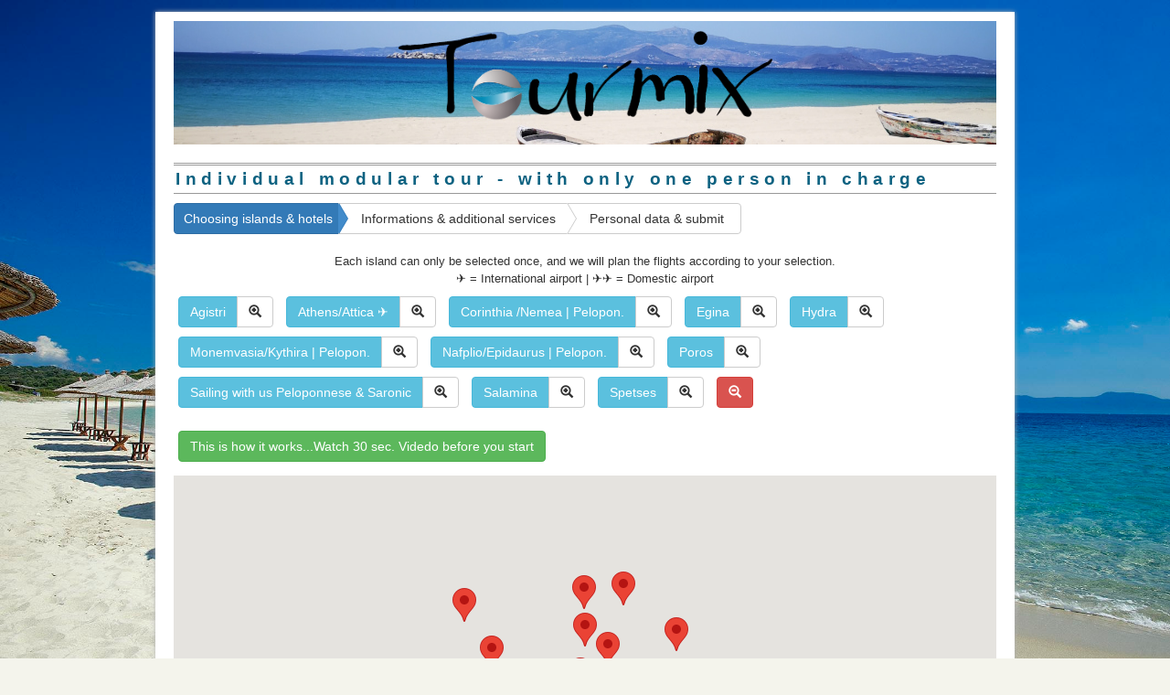

--- FILE ---
content_type: text/html; charset=UTF-8
request_url: https://booking.tourmix.eu/forms/51/show/mitsegeln-peloponnes-und-saronische-inseln.html
body_size: 14345
content:
<!DOCTYPE html>
<html lang="de">
<head>
    <meta charset="utf-8">
    <meta http-equiv="X-UA-Compatible" content="IE=edge">
    <meta name="viewport" content="width=device-width, initial-scale=1">
    <meta http-equiv="cache-control" content="Private" />
    <meta name="csrf-token" content="F3RUDYc7zdBbOHCyO6uXXPaixqtPffSs6AEkJX0g">
    <title>TourMix - Mitsegeln Peloponnes und Saronische Inseln</title>
    <link href="https://booking.tourmix.eu/css/bootstrap.min.css" rel="stylesheet">
    <link rel="stylesheet" type="text/css" href="https://booking.tourmix.eu/css/bootstrap-datepicker.standalone.min.css"/>
    <link href="https://booking.tourmix.eu/css/introjs.min.css" rel="stylesheet">
    <link href="/css/frontend.css?id=a71491c78d9ef3c5d1419ce7364d4e3d" rel="stylesheet">
    <style>
        .introjs-tooltip {
            max-width: 600px!important;
        }

        .responsive-video {
            position: relative; 
            padding-bottom: 56.25%; /* 16:9 Aspect Ratio */
            padding-top: 25px; 
            height: 0;
        }

        .responsive-video iframe {
            position: absolute;
            top: 0;
            left: 0;
            width: 100%;
            height: 100%;
        }

        @media  screen and (min-width:720px) and (min-height: 850px) {
            .responsive-video {
                min-width: 420px;
            }
        }
    </style>
    <script type="text/javascript" src="https://ajax.googleapis.com/ajax/libs/jquery/1.11.3/jquery.min.js"></script>
    <script type="text/javascript" src="https://booking.tourmix.eu/js/bootstrap.min.js"></script>
    <script type="text/javascript" src="https://booking.tourmix.eu/js/bootstrap-datepicker.min.js"></script>
    <script type="text/javascript" src="https://booking.tourmix.eu/js/markerclusterer.js"></script>
    <script type="text/javascript" src="https://maps.googleapis.com/maps/api/js?key=AIzaSyCLnF6dWXJ8B4R_YlMBAr73QEaSPFV2pzE&&libraries=geometry"></script>
    <script type="text/javascript" src="https://booking.tourmix.eu/js/jquery.shorten.min.js"></script>
    <script type="text/javascript" src="https://booking.tourmix.eu/js/jquery.waitingDialog.js"></script>
    <script type="text/javascript" src="https://booking.tourmix.eu/js/intro.min.js"></script>
    <script type="text/javascript" src="/js/frontend.js?id=d8ff13aefd5b7a1661086f716ec9004d"></script>
    <script type="text/javascript">
        // <![CDATA[
        window.___gcfg = {lang: 'de'}; (function() {var po = document.createElement("script"); po.type = "text/javascript"; po.async = true;po.src = "https://apis.google.com/js/plusone.js"; var s = document.getElementsByTagName("script")[0]; s.parentNode.insertBefore(po, s); })();
        // ]]>
    </script>
    <!-- Google Tag Manager -->
    <script>(function(w,d,s,l,i){w[l]=w[l]||[];w[l].push({'gtm.start':
                new Date().getTime(),event:'gtm.js'});var f=d.getElementsByTagName(s)[0],
            j=d.createElement(s),dl=l!='dataLayer'?'&l='+l:'';j.async=true;j.src=
            'https://www.googletagmanager.com/gtm.js?id='+i+dl;f.parentNode.insertBefore(j,f);
        })(window,document,'script','dataLayer','GTM-WM6DBMDQ');</script>
    <!-- End Google Tag Manager -->
    
</head>
<body style="background-image: url('/images/background_villen.jpg'); background-size:cover; background-attachment: fixed;">
    <div class="page-wrapper">
        <div class="page">
            <div class="logo" style="margin-bottom: 10px;">
                <div class="blogtitle" style="text-align:center;">
                    <a href="http://www.tourmix.eu"><img src="/images/Tourmix-Logo.png" style="max-height:100px; width:100%; max-width:423px"/></a>
                </div>
            </div>
                                    <form id="myForm" method="post" action="https://booking.tourmix.eu/forms/51/show">
            <input type="hidden" name="_token" value="F3RUDYc7zdBbOHCyO6uXXPaixqtPffSs6AEkJX0g">
            <input type="hidden" name="stage" value="1" />
            <h3 class="doubleline">Individual modular tour - with only one person in charge</h3>
                                                    <style>
    .filter-label {
        padding-bottom: 0.3rem;
        padding-left: 0.5rem;
    }
    .filter-checkbox {
        margin-left: 0.2rem;
    }
</style>
<div id="stage_2" style="margin-top: 10px;">
    <div class="btn-group btn-breadcrumb">
        <a class="btn btn-primary">Choosing islands & hotels</a>
        <a class="btn btn-default">Informations & additional services</a>
        <a class="btn btn-default">Personal data & submit</a>
    </div>
    <!--<div class="row" style="margin-bottom: 15px;">
        <div class="col-md-12" style="padding-left: 20px;">
            <button id="regionButton" type="button" class="btn btn-primary" data-toggle="collapse" data-target="#regionCollapse" aria-expanded="false" aria-controls="regionCollapse">Islands/regions as list - <em>with travel videos</em>.</button>
        </div>
    </div>-->
        <div style="margin-bottom: 10px; text-align:center;">
        Each island can only be selected once, and we will plan the flights according to your selection.<br>✈ = International airport | ✈✈ = Domestic airport    </div>
    <div class="form-group row" id="regionCollapse">
        <div class="col-md-12">
            <ul id="locations" class="list-inline">
                                            <li class="btn-group" style="margin-bottom: 10px;">
                            <button type="button" class="btn btn-info" style="" onclick="mapShowLocation(37.639374141993216, 23.6354891880852, 11);addAllHotelsFromRegion(51, 373, 2);jump('jumppoint')">Agistri</button>
                            <button type="button" class="btn btn-default" onclick="mapShowLocation(37.639374141993216, 23.6354891880852, 10, false)"><span class="glyphicon glyphicon-zoom-in"></span></button>
                        </li>
                                            <li class="btn-group" style="margin-bottom: 10px;">
                            <button type="button" class="btn btn-info" style="" onclick="mapShowLocation(37.92489804825033, 23.729095458984375, 11);addAllHotelsFromRegion(51, 5, 2);jump('jumppoint')">Athens/Attica ✈</button>
                            <button type="button" class="btn btn-default" onclick="mapShowLocation(37.92489804825033, 23.729095458984375, 10, false)"><span class="glyphicon glyphicon-zoom-in"></span></button>
                        </li>
                                            <li class="btn-group" style="margin-bottom: 10px;">
                            <button type="button" class="btn btn-info" style="" onclick="mapShowLocation(37.84881406602173, 22.776959581523556, 11);addAllHotelsFromRegion(51, 179, 2);jump('jumppoint')">Corinthia /Nemea | Pelopon.</button>
                            <button type="button" class="btn btn-default" onclick="mapShowLocation(37.84881406602173, 22.776959581523556, 10, false)"><span class="glyphicon glyphicon-zoom-in"></span></button>
                        </li>
                                            <li class="btn-group" style="margin-bottom: 10px;">
                            <button type="button" class="btn btn-info" style="" onclick="mapShowLocation(37.73046318141708, 23.497356527414127, 11);addAllHotelsFromRegion(51, 342, 2);jump('jumppoint')">Egina</button>
                            <button type="button" class="btn btn-default" onclick="mapShowLocation(37.73046318141708, 23.497356527414127, 10, false)"><span class="glyphicon glyphicon-zoom-in"></span></button>
                        </li>
                                            <li class="btn-group" style="margin-bottom: 10px;">
                            <button type="button" class="btn btn-info" style="" onclick="mapShowLocation(37.339591851359174, 23.470916748046875, 11);addAllHotelsFromRegion(51, 54, 2);jump('jumppoint')">Hydra</button>
                            <button type="button" class="btn btn-default" onclick="mapShowLocation(37.339591851359174, 23.470916748046875, 10, false)"><span class="glyphicon glyphicon-zoom-in"></span></button>
                        </li>
                                            <li class="btn-group" style="margin-bottom: 10px;">
                            <button type="button" class="btn btn-info" style="" onclick="mapShowLocation(36.57453189524057, 22.996444702148438, 11);addAllHotelsFromRegion(51, 73, 2);jump('jumppoint')">Monemvasia/Kythira | Pelopon.</button>
                            <button type="button" class="btn btn-default" onclick="mapShowLocation(36.57453189524057, 22.996444702148438, 10, false)"><span class="glyphicon glyphicon-zoom-in"></span></button>
                        </li>
                                            <li class="btn-group" style="margin-bottom: 10px;">
                            <button type="button" class="btn btn-info" style="" onclick="mapShowLocation(37.62204365206563, 22.939453125, 11);addAllHotelsFromRegion(51, 72, 2);jump('jumppoint')">Nafplio/Epidaurus | Pelopon.</button>
                            <button type="button" class="btn btn-default" onclick="mapShowLocation(37.62204365206563, 22.939453125, 10, false)"><span class="glyphicon glyphicon-zoom-in"></span></button>
                        </li>
                                            <li class="btn-group" style="margin-bottom: 10px;">
                            <button type="button" class="btn btn-info" style="" onclick="mapShowLocation(37.52007407483412, 23.47280502319336, 11);addAllHotelsFromRegion(51, 52, 2);jump('jumppoint')">Poros</button>
                            <button type="button" class="btn btn-default" onclick="mapShowLocation(37.52007407483412, 23.47280502319336, 10, false)"><span class="glyphicon glyphicon-zoom-in"></span></button>
                        </li>
                                            <li class="btn-group" style="margin-bottom: 10px;">
                            <button type="button" class="btn btn-info" style="" onclick="mapShowLocation(37.71032452535937, 24.048007247044072, 11);addAllHotelsFromRegion(51, 374, 2);jump('jumppoint')">Sailing with us Peloponnese &amp; Saronic</button>
                            <button type="button" class="btn btn-default" onclick="mapShowLocation(37.71032452535937, 24.048007247044072, 10, false)"><span class="glyphicon glyphicon-zoom-in"></span></button>
                        </li>
                                            <li class="btn-group" style="margin-bottom: 10px;">
                            <button type="button" class="btn btn-info" style="" onclick="mapShowLocation(37.91045470826377, 23.496547679190726, 11);addAllHotelsFromRegion(51, 387, 2);jump('jumppoint')">Salamina</button>
                            <button type="button" class="btn btn-default" onclick="mapShowLocation(37.91045470826377, 23.496547679190726, 10, false)"><span class="glyphicon glyphicon-zoom-in"></span></button>
                        </li>
                                            <li class="btn-group" style="margin-bottom: 10px;">
                            <button type="button" class="btn btn-info" style="" onclick="mapShowLocation(37.25929865437849, 23.135147094726562, 11);addAllHotelsFromRegion(51, 53, 2);jump('jumppoint')">Spetses</button>
                            <button type="button" class="btn btn-default" onclick="mapShowLocation(37.25929865437849, 23.135147094726562, 10, false)"><span class="glyphicon glyphicon-zoom-in"></span></button>
                        </li>
                                        <li class="btn-group" style="margin-bottom: 10px;"><button type="button" class="btn btn-danger" onclick="mapShowLocation(37.45919421033418, 23.499665527343723, 8, false)"><span class="glyphicon glyphicon-zoom-out"></span></button></li>
            </ul>
        </div>
    </div>
    <div class="form-group row">
        <div class="col-md-12" style="padding-left: 20px;">
            <button type="button" class="btn btn-success" data-toggle="modal" data-target="#tutorialModal">This is how it works...Watch 30 sec. Videdo before you start</button>
        </div>
    </div>
    <div class="row">
        <div class="col-md-12 maps">
            <div id="gmap" style="width: 100%; height: 100%;"></div>
            <div id="over_gmap" style="display: none; position: absolute; background-color: rgba(0,0,0,0.5); top: 0px; left: 10px; bottom: 0px; right: 10px; z-index:2;">
                <div style="left:50%; position: absolute; top: 50%; transform: translate(-50%, -50%);"><span class="spinner"></span></div>
            </div>
        </div>
    </div>
        <div class="row" style="margin-top: 10px;" id="buttonRecommendations">
        <div class="col-md-12 text-right">
                        <!--<a class="btn btn-warning" style="cursor:pointer;" onclick="addRecommendationHotelsFromViewport(51, 1)"><b><u>Our recommendations </u>for: hotel | villa | house  <b/></a>-->
                    <!--div class="btn-group">
                <button type="button" class="btn btn-warning dropdown-toggle" data-toggle="dropdown" aria-haspopup="true" aria-expanded="false">
                    List hotels/villas of a selected island/region <span class="caret"></span>
                </button>
                <ul class="dropdown-menu">
                    <li><a style="cursor:pointer;" onclick="addRecommendationHotelsFromViewport(51)"><b><u>Our recommendations </u>for: hotel | villa | house  <b/></a></li>
                    <li><a style="cursor:pointer;" onclick="addAllHotelsFromViewport(51)"><u><b>List 20 additional hotels/villas</b> (per click)</u></a></li>
                </ul>
            </div>-->
        </div>
    </div>
    <div id="jumppoint">
    <div class="form-group row" style="margin-top:10px;">
        <div class="col-md-2">
            <h4><strong><span style="color: #ab1111">Mandatory Information</strong></span></h4>
            <div class="">
                <label for="rooms">room (specify for Villa & House 1)</label>
                <select class="form-control" name="rooms" id="rooms" onchange="recalcUserFields()">
                                        <option value="1" >1</option>
                                        <option value="2" >2</option>
                                        <option value="3" >3</option>
                                    </select>
            </div>
        </div>
    </div>
        <div class="room-count form-group row" style="padding-bottom: 20px; border-bottom: 1px solid #aaa; ">
        <div class="col-md-2" style="padding-top:30px;"><b>rooms 1</b></div>
        <div class="col-md-3">
            <label for="erwachsene">adult(s) per room</label>
            <select class="form-control" name="erwachsene_1" id="erwachsene_1" onchange="recalcUserFields()">
                                    <option value="0" >0</option>
                                    <option value="1" >1</option>
                                    <option value="2" >2</option>
                                    <option value="3" >3</option>
                                    <option value="4" >4</option>
                                    <option value="5" >5</option>
                                    <option value="6" >6</option>
                                    <option value="7" >7</option>
                                    <option value="8" >8</option>
                                    <option value="9" >9</option>
                                    <option value="10" >10</option>
                            </select>
        </div>
        <div class="col-md-3">
            <label>Child(ren) under 12 years per room</label>
            <select class="form-control" name="kinder_1" id="kinder_1" onchange="recalcUserFields()">
                                    <option value="0" >0</option>
                                    <option value="1" >1</option>
                                    <option value="2" >2</option>
                                    <option value="3" >3</option>
                                    <option value="4" >4</option>
                                    <option value="5" >5</option>
                                    <option value="6" >6</option>
                                    <option value="7" >7</option>
                                    <option value="8" >8</option>
                                    <option value="9" >9</option>
                                    <option value="10" >10</option>
                            </select>
        </div>
        <div class="col-md-3">
            <label>babies per room</label>
            <select class="form-control" name="infants_1" id="infants_1" onchange="recalcUserFields()">
                                    <option value="0" >0</option>
                                    <option value="1" >1</option>
                                    <option value="2" >2</option>
                                    <option value="3" >3</option>
                                    <option value="4" >4</option>
                                    <option value="5" >5</option>
                            </select>
        </div>
    </div>
        <div class="room-count form-group row" style="padding-bottom: 20px; border-bottom: 1px solid #aaa; display:none">
        <div class="col-md-2" style="padding-top:30px;"><b>rooms 2</b></div>
        <div class="col-md-3">
            <label for="erwachsene">adult(s) per room</label>
            <select class="form-control" name="erwachsene_2" id="erwachsene_2" onchange="recalcUserFields()">
                                    <option value="0" >0</option>
                                    <option value="1" >1</option>
                                    <option value="2" >2</option>
                                    <option value="3" >3</option>
                                    <option value="4" >4</option>
                                    <option value="5" >5</option>
                                    <option value="6" >6</option>
                                    <option value="7" >7</option>
                                    <option value="8" >8</option>
                                    <option value="9" >9</option>
                                    <option value="10" >10</option>
                            </select>
        </div>
        <div class="col-md-3">
            <label>Child(ren) under 12 years per room</label>
            <select class="form-control" name="kinder_2" id="kinder_2" onchange="recalcUserFields()">
                                    <option value="0" >0</option>
                                    <option value="1" >1</option>
                                    <option value="2" >2</option>
                                    <option value="3" >3</option>
                                    <option value="4" >4</option>
                                    <option value="5" >5</option>
                                    <option value="6" >6</option>
                                    <option value="7" >7</option>
                                    <option value="8" >8</option>
                                    <option value="9" >9</option>
                                    <option value="10" >10</option>
                            </select>
        </div>
        <div class="col-md-3">
            <label>babies per room</label>
            <select class="form-control" name="infants_2" id="infants_2" onchange="recalcUserFields()">
                                    <option value="0" >0</option>
                                    <option value="1" >1</option>
                                    <option value="2" >2</option>
                                    <option value="3" >3</option>
                                    <option value="4" >4</option>
                                    <option value="5" >5</option>
                            </select>
        </div>
    </div>
        <div class="room-count form-group row" style="padding-bottom: 20px; border-bottom: 1px solid #aaa; display:none">
        <div class="col-md-2" style="padding-top:30px;"><b>rooms 3</b></div>
        <div class="col-md-3">
            <label for="erwachsene">adult(s) per room</label>
            <select class="form-control" name="erwachsene_3" id="erwachsene_3" onchange="recalcUserFields()">
                                    <option value="0" >0</option>
                                    <option value="1" >1</option>
                                    <option value="2" >2</option>
                                    <option value="3" >3</option>
                                    <option value="4" >4</option>
                                    <option value="5" >5</option>
                                    <option value="6" >6</option>
                                    <option value="7" >7</option>
                                    <option value="8" >8</option>
                                    <option value="9" >9</option>
                                    <option value="10" >10</option>
                            </select>
        </div>
        <div class="col-md-3">
            <label>Child(ren) under 12 years per room</label>
            <select class="form-control" name="kinder_3" id="kinder_3" onchange="recalcUserFields()">
                                    <option value="0" >0</option>
                                    <option value="1" >1</option>
                                    <option value="2" >2</option>
                                    <option value="3" >3</option>
                                    <option value="4" >4</option>
                                    <option value="5" >5</option>
                                    <option value="6" >6</option>
                                    <option value="7" >7</option>
                                    <option value="8" >8</option>
                                    <option value="9" >9</option>
                                    <option value="10" >10</option>
                            </select>
        </div>
        <div class="col-md-3">
            <label>babies per room</label>
            <select class="form-control" name="infants_3" id="infants_3" onchange="recalcUserFields()">
                                    <option value="0" >0</option>
                                    <option value="1" >1</option>
                                    <option value="2" >2</option>
                                    <option value="3" >3</option>
                                    <option value="4" >4</option>
                                    <option value="5" >5</option>
                            </select>
        </div>
    </div>
        </div>
        <div class="row" id="hotelselection_tutorial" style="display:block;">
        <div class="col-md-6"><strong>Video (30 sec) to find suitable flights.:</strong></br>
</br>
<div class="responsive-video"><iframe width="420" height="236" src="https://www.youtube.com/embed/bXzGmUrh9Nc?si=cUj0WErdBE4KTDXl" title="YouTube video player" frameborder="0" allow="accelerometer; autoplay; clipboard-write; encrypted-media; gyroscope; picture-in-picture; web-share" referrerpolicy="strict-origin-when-cross-origin" allowfullscreen></iframe></div>

<h3><a href="https://tourmix.tours/cheap-flights-to-greece/" target="_blank" rel="noopener"><span style="color: #219fd2;">1. Here for <strong>flight and schedule search</strong></a></h3></div>
        <div class="col-md-6"><a href="https://tourmix.tours/welcome-to-the-consultation-appointment/" target="_blank" rel="noreferrer noopener"><span style="color: #149902;">Are you still having trouble planning? - - <strong>BOOK ASSISTANCE APPOINTMENT</strong></mark></a></br></br>
<div class="responsive-video"><iframe width="420" height="236" src="https://www.youtube.com/embed/7ecFlpPHmO8?si=I9CDUUwsXfSi3-6i" title="YouTube video player" frameborder="0" allow="accelerometer; autoplay; clipboard-write; encrypted-media; gyroscope; picture-in-picture; web-share" referrerpolicy="strict-origin-when-cross-origin" allowfullscreen></iframe></div>

<h3><span style="color: #219fd2;">2. Eleni explains <strong>how it continues from there</strong></h3></div>
    </div>
        <div id="hotellist">
        
                <div class="hotel-services-filter" style="display: none; margin-top: 20px; margin-bottom: 20px; padding: 15px; background-color: #f5f5f5; border: 1px solid #ddd; border-radius: 5px;">
            <div class="row">
                <div class="col-md-6">
                    <div class="form-group">
    <h4>
        frontendForm.hotel_services    </h4>

    <label class="filter-label">
        <input type="checkbox" name="hotel_services[]" value="adults_only" class="hotel-service filter-checkbox" />
        frontendForm.hotel_service_adult_only    </label>
    <label class="filter-label">
        <input type="checkbox" name="hotel_services[]" value="near_beach" class="hotel-service filter-checkbox" />
        frontendForm.hotel_service_near_beach    </label>
    <label class="filter-label">
        <input type="checkbox" name="hotel_services[]" value="swimming_pool" class="hotel-service filter-checkbox" />
        frontendForm.hotel_service_swimming_pool    </label>
    <label class="filter-label">
        <input type="checkbox" name="hotel_services[]" value="sea_view" class="hotel-service filter-checkbox" />
        frontendForm.hotel_service_sea_view    </label>
    <label class="filter-label">
        <input type="checkbox" name="hotel_services[]" value="close_to_town" class="hotel-service filter-checkbox" />
        frontendForm.hotel_service_close_to_town    </label>
    <label class="filter-label">
        <input type="checkbox" name="hotel_services[]" value="doctor" class="hotel-service filter-checkbox" />
        frontendForm.hotel_service_doctor    </label>
    <label class="filter-label">
        <input type="checkbox" name="hotel_services[]" value="parking_place" class="hotel-service filter-checkbox" />
        frontendForm.hotel_service_parking_place    </label>
    <label class="filter-label">
        <input type="checkbox" name="hotel_services[]" value="quiet_location" class="hotel-service filter-checkbox" />
        frontendForm.hotel_service_quiet_location    </label>
</div>                </div>
                <div class="col-md-6">
                    <div class="form-group">
    <h4>
        frontendForm.room_services    </h4>
    <label class="filter-label">
        <input type="checkbox" name="room_services[]" value="air_condition_in_room" class="room-service filter-checkbox" />
        frontendForm.room_service_air_condition    </label>
    <label class="filter-label">
        <input type="checkbox" name="room_services[]" value="internet_in_room" class="room-service filter-checkbox" />
        frontendForm.room_service_internet    </label>
</div>                </div>
            </div>
            <div class="row" style="margin-top: 15px;">
                <div class="col-md-12 text-center">
                    <button type="button" class="btn btn-primary" id="applyFiltersBtn" onclick="applyFilters()" data-loading-text="<i class='glyphicon glyphicon-refresh gly-spin'></i>">frontendForm.apply_filters</button>
                    <button type="button" class="btn btn-default" id="clearFiltersBtn" onclick="clearFilters()" style="margin-left: 10px;" data-loading-text="<i class='glyphicon glyphicon-refresh gly-spin'></i>">frontendForm.clear_filters</button>
                </div>
            </div>
        </div>
        
                    <div id="hotels_5" style="padding-top:20px; border-bottom: 3px solid #337ab7; display:none;">
                <div style="background-color: #eeeeee; padding:5px; margin-bottom: 5px;">
                    <div class="form-group row">
                        <div class="col-md-1" style="text-align: left;">
                            <button type="button" class="btn btn-sm btn-danger" onclick="removeLocationFromList(5)"><span class="glyphicon glyphicon-trash"></span></button>
                        </div>
                        <div class="col-md-7">
                            <span class="regionName" style="font-weight:bold; font-size:14pt;">Region Athens/Attica ✈</span><br />
                        </div>
                        <div class="col-md-4">
                            <button type="button" class="btn btn-info form-control" onclick="openTourModal(5)">day activities Athens/Attica ✈</button>
                        </div>
                    </div>
                    <!--<div class="form-group row">
                        <div class="col-md-offset-8 col-md-4 text-right">
                            <select class="form-control" name="mietwagen_5">
                                <option value="KEIN Interesse an Mietwagen">I am not interested in renting a car</option>
                                <option value="HABE Interesse an Mietwagen">I am interested in renting a car</option>
                            </select>
                        </div>
                    </div>-->
                </div>
                <div class="form-group row">
                    <div class="col-md-4 form-inline" style="text-align: left;">
                        <b>Earliest possible arrival on</b>&nbsp;<input style="border: 2px solid #5bc0de;" type="date" id="checkinDate_5" class="checkinDate form-control" name="checkinDate[5]" value="" size="10" onchange="resetCheckAvailability(5)" placeholder="yyyy-mm-dd" pattern="\d{4}-\d{2}-\d{2}" />
                    </div>
                    <div class="col-md-4 form-inline" style="text-align: left;">
                        <b>Nights</b>&nbsp;<input style="border: 2px solid #5bc0de;" type="text" id="naechte_5" class="naechte form-control" name="naechte[5]" value="" size="3" onchange="resetCheckAvailability(5)" onkeyup="resetCheckAvailability(5)" />
                    </div>
                    <div class="col-md-4 form-inline" style="text-align:right">
                        <button type="button" class="checkAllAvailabilities btn btn-success" style="width:100%;">Check all availabilities
</button>
                    </div>
                </div>
                <div class="row">
                    <div class="col-md-12">
                        <p class="noHotelsFoundMessage" style="display: none; color: red; text-align: center; margin-top: 10px; margin-bottom: 10px; font-weight: bold; width: 100%; padding: 10px; background-color: #fff3cd; border: 1px solid #ffc107; border-radius: 4px;">frontendForm.no_hotels_found</p>
                    </div>
                    <div class="col-md-4 form-inline" style="padding-bottom: 10px;" id="addition_5"><a class="btn btn-warning" style="cursor:pointer; width:100%;" onclick="addAllHotelsFromRegion(51,5,3)">Other hotels | houses | villas </a></div>
                </div>
            </div>
            <div id="tours_5" style="padding-top:20px; border-bottom: 1px solid #aaa; display:none;">
                <div class="form-group row">
                    <div class="col-md-11"><b>Optionally book one or more excursions here in advance or later on site: Tours  Athens/Attica ✈</b></div>
                </div>
            </div>
                    <div id="hotels_52" style="padding-top:20px; border-bottom: 3px solid #337ab7; display:none;">
                <div style="background-color: #eeeeee; padding:5px; margin-bottom: 5px;">
                    <div class="form-group row">
                        <div class="col-md-1" style="text-align: left;">
                            <button type="button" class="btn btn-sm btn-danger" onclick="removeLocationFromList(52)"><span class="glyphicon glyphicon-trash"></span></button>
                        </div>
                        <div class="col-md-7">
                            <span class="regionName" style="font-weight:bold; font-size:14pt;">Region Poros</span><br />
                        </div>
                        <div class="col-md-4">
                            <button type="button" class="btn btn-info form-control" onclick="openTourModal(52)">day activities Poros</button>
                        </div>
                    </div>
                    <!--<div class="form-group row">
                        <div class="col-md-offset-8 col-md-4 text-right">
                            <select class="form-control" name="mietwagen_52">
                                <option value="KEIN Interesse an Mietwagen">I am not interested in renting a car</option>
                                <option value="HABE Interesse an Mietwagen">I am interested in renting a car</option>
                            </select>
                        </div>
                    </div>-->
                </div>
                <div class="form-group row">
                    <div class="col-md-4 form-inline" style="text-align: left;">
                        <b>Earliest possible arrival on</b>&nbsp;<input style="border: 2px solid #5bc0de;" type="date" id="checkinDate_52" class="checkinDate form-control" name="checkinDate[52]" value="" size="10" onchange="resetCheckAvailability(52)" placeholder="yyyy-mm-dd" pattern="\d{4}-\d{2}-\d{2}" />
                    </div>
                    <div class="col-md-4 form-inline" style="text-align: left;">
                        <b>Nights</b>&nbsp;<input style="border: 2px solid #5bc0de;" type="text" id="naechte_52" class="naechte form-control" name="naechte[52]" value="" size="3" onchange="resetCheckAvailability(52)" onkeyup="resetCheckAvailability(52)" />
                    </div>
                    <div class="col-md-4 form-inline" style="text-align:right">
                        <button type="button" class="checkAllAvailabilities btn btn-success" style="width:100%;">Check all availabilities
</button>
                    </div>
                </div>
                <div class="row">
                    <div class="col-md-12">
                        <p class="noHotelsFoundMessage" style="display: none; color: red; text-align: center; margin-top: 10px; margin-bottom: 10px; font-weight: bold; width: 100%; padding: 10px; background-color: #fff3cd; border: 1px solid #ffc107; border-radius: 4px;">frontendForm.no_hotels_found</p>
                    </div>
                    <div class="col-md-4 form-inline" style="padding-bottom: 10px;" id="addition_52"><a class="btn btn-warning" style="cursor:pointer; width:100%;" onclick="addAllHotelsFromRegion(51,52,3)">Other hotels | houses | villas </a></div>
                </div>
            </div>
            <div id="tours_52" style="padding-top:20px; border-bottom: 1px solid #aaa; display:none;">
                <div class="form-group row">
                    <div class="col-md-11"><b>Optionally book one or more excursions here in advance or later on site: Tours  Poros</b></div>
                </div>
            </div>
                    <div id="hotels_53" style="padding-top:20px; border-bottom: 3px solid #337ab7; display:none;">
                <div style="background-color: #eeeeee; padding:5px; margin-bottom: 5px;">
                    <div class="form-group row">
                        <div class="col-md-1" style="text-align: left;">
                            <button type="button" class="btn btn-sm btn-danger" onclick="removeLocationFromList(53)"><span class="glyphicon glyphicon-trash"></span></button>
                        </div>
                        <div class="col-md-7">
                            <span class="regionName" style="font-weight:bold; font-size:14pt;">Region Spetses</span><br />
                        </div>
                        <div class="col-md-4">
                            <button type="button" class="btn btn-info form-control" onclick="openTourModal(53)">day activities Spetses</button>
                        </div>
                    </div>
                    <!--<div class="form-group row">
                        <div class="col-md-offset-8 col-md-4 text-right">
                            <select class="form-control" name="mietwagen_53">
                                <option value="KEIN Interesse an Mietwagen">I am not interested in renting a car</option>
                                <option value="HABE Interesse an Mietwagen">I am interested in renting a car</option>
                            </select>
                        </div>
                    </div>-->
                </div>
                <div class="form-group row">
                    <div class="col-md-4 form-inline" style="text-align: left;">
                        <b>Earliest possible arrival on</b>&nbsp;<input style="border: 2px solid #5bc0de;" type="date" id="checkinDate_53" class="checkinDate form-control" name="checkinDate[53]" value="" size="10" onchange="resetCheckAvailability(53)" placeholder="yyyy-mm-dd" pattern="\d{4}-\d{2}-\d{2}" />
                    </div>
                    <div class="col-md-4 form-inline" style="text-align: left;">
                        <b>Nights</b>&nbsp;<input style="border: 2px solid #5bc0de;" type="text" id="naechte_53" class="naechte form-control" name="naechte[53]" value="" size="3" onchange="resetCheckAvailability(53)" onkeyup="resetCheckAvailability(53)" />
                    </div>
                    <div class="col-md-4 form-inline" style="text-align:right">
                        <button type="button" class="checkAllAvailabilities btn btn-success" style="width:100%;">Check all availabilities
</button>
                    </div>
                </div>
                <div class="row">
                    <div class="col-md-12">
                        <p class="noHotelsFoundMessage" style="display: none; color: red; text-align: center; margin-top: 10px; margin-bottom: 10px; font-weight: bold; width: 100%; padding: 10px; background-color: #fff3cd; border: 1px solid #ffc107; border-radius: 4px;">frontendForm.no_hotels_found</p>
                    </div>
                    <div class="col-md-4 form-inline" style="padding-bottom: 10px;" id="addition_53"><a class="btn btn-warning" style="cursor:pointer; width:100%;" onclick="addAllHotelsFromRegion(51,53,3)">Other hotels | houses | villas </a></div>
                </div>
            </div>
            <div id="tours_53" style="padding-top:20px; border-bottom: 1px solid #aaa; display:none;">
                <div class="form-group row">
                    <div class="col-md-11"><b>Optionally book one or more excursions here in advance or later on site: Tours  Spetses</b></div>
                </div>
            </div>
                    <div id="hotels_54" style="padding-top:20px; border-bottom: 3px solid #337ab7; display:none;">
                <div style="background-color: #eeeeee; padding:5px; margin-bottom: 5px;">
                    <div class="form-group row">
                        <div class="col-md-1" style="text-align: left;">
                            <button type="button" class="btn btn-sm btn-danger" onclick="removeLocationFromList(54)"><span class="glyphicon glyphicon-trash"></span></button>
                        </div>
                        <div class="col-md-7">
                            <span class="regionName" style="font-weight:bold; font-size:14pt;">Region Hydra</span><br />
                        </div>
                        <div class="col-md-4">
                            <button type="button" class="btn btn-info form-control" onclick="openTourModal(54)">day activities Hydra</button>
                        </div>
                    </div>
                    <!--<div class="form-group row">
                        <div class="col-md-offset-8 col-md-4 text-right">
                            <select class="form-control" name="mietwagen_54">
                                <option value="KEIN Interesse an Mietwagen">I am not interested in renting a car</option>
                                <option value="HABE Interesse an Mietwagen">I am interested in renting a car</option>
                            </select>
                        </div>
                    </div>-->
                </div>
                <div class="form-group row">
                    <div class="col-md-4 form-inline" style="text-align: left;">
                        <b>Earliest possible arrival on</b>&nbsp;<input style="border: 2px solid #5bc0de;" type="date" id="checkinDate_54" class="checkinDate form-control" name="checkinDate[54]" value="" size="10" onchange="resetCheckAvailability(54)" placeholder="yyyy-mm-dd" pattern="\d{4}-\d{2}-\d{2}" />
                    </div>
                    <div class="col-md-4 form-inline" style="text-align: left;">
                        <b>Nights</b>&nbsp;<input style="border: 2px solid #5bc0de;" type="text" id="naechte_54" class="naechte form-control" name="naechte[54]" value="" size="3" onchange="resetCheckAvailability(54)" onkeyup="resetCheckAvailability(54)" />
                    </div>
                    <div class="col-md-4 form-inline" style="text-align:right">
                        <button type="button" class="checkAllAvailabilities btn btn-success" style="width:100%;">Check all availabilities
</button>
                    </div>
                </div>
                <div class="row">
                    <div class="col-md-12">
                        <p class="noHotelsFoundMessage" style="display: none; color: red; text-align: center; margin-top: 10px; margin-bottom: 10px; font-weight: bold; width: 100%; padding: 10px; background-color: #fff3cd; border: 1px solid #ffc107; border-radius: 4px;">frontendForm.no_hotels_found</p>
                    </div>
                    <div class="col-md-4 form-inline" style="padding-bottom: 10px;" id="addition_54"><a class="btn btn-warning" style="cursor:pointer; width:100%;" onclick="addAllHotelsFromRegion(51,54,3)">Other hotels | houses | villas </a></div>
                </div>
            </div>
            <div id="tours_54" style="padding-top:20px; border-bottom: 1px solid #aaa; display:none;">
                <div class="form-group row">
                    <div class="col-md-11"><b>Optionally book one or more excursions here in advance or later on site: Tours  Hydra</b></div>
                </div>
            </div>
                    <div id="hotels_72" style="padding-top:20px; border-bottom: 3px solid #337ab7; display:none;">
                <div style="background-color: #eeeeee; padding:5px; margin-bottom: 5px;">
                    <div class="form-group row">
                        <div class="col-md-1" style="text-align: left;">
                            <button type="button" class="btn btn-sm btn-danger" onclick="removeLocationFromList(72)"><span class="glyphicon glyphicon-trash"></span></button>
                        </div>
                        <div class="col-md-7">
                            <span class="regionName" style="font-weight:bold; font-size:14pt;">Region Nafplio/Epidaurus | Pelopon.</span><br />
                        </div>
                        <div class="col-md-4">
                            <button type="button" class="btn btn-info form-control" onclick="openTourModal(72)">day activities Nafplio/Epidaurus | Pelopon.</button>
                        </div>
                    </div>
                    <!--<div class="form-group row">
                        <div class="col-md-offset-8 col-md-4 text-right">
                            <select class="form-control" name="mietwagen_72">
                                <option value="KEIN Interesse an Mietwagen">I am not interested in renting a car</option>
                                <option value="HABE Interesse an Mietwagen">I am interested in renting a car</option>
                            </select>
                        </div>
                    </div>-->
                </div>
                <div class="form-group row">
                    <div class="col-md-4 form-inline" style="text-align: left;">
                        <b>Earliest possible arrival on</b>&nbsp;<input style="border: 2px solid #5bc0de;" type="date" id="checkinDate_72" class="checkinDate form-control" name="checkinDate[72]" value="" size="10" onchange="resetCheckAvailability(72)" placeholder="yyyy-mm-dd" pattern="\d{4}-\d{2}-\d{2}" />
                    </div>
                    <div class="col-md-4 form-inline" style="text-align: left;">
                        <b>Nights</b>&nbsp;<input style="border: 2px solid #5bc0de;" type="text" id="naechte_72" class="naechte form-control" name="naechte[72]" value="" size="3" onchange="resetCheckAvailability(72)" onkeyup="resetCheckAvailability(72)" />
                    </div>
                    <div class="col-md-4 form-inline" style="text-align:right">
                        <button type="button" class="checkAllAvailabilities btn btn-success" style="width:100%;">Check all availabilities
</button>
                    </div>
                </div>
                <div class="row">
                    <div class="col-md-12">
                        <p class="noHotelsFoundMessage" style="display: none; color: red; text-align: center; margin-top: 10px; margin-bottom: 10px; font-weight: bold; width: 100%; padding: 10px; background-color: #fff3cd; border: 1px solid #ffc107; border-radius: 4px;">frontendForm.no_hotels_found</p>
                    </div>
                    <div class="col-md-4 form-inline" style="padding-bottom: 10px;" id="addition_72"><a class="btn btn-warning" style="cursor:pointer; width:100%;" onclick="addAllHotelsFromRegion(51,72,3)">Other hotels | houses | villas </a></div>
                </div>
            </div>
            <div id="tours_72" style="padding-top:20px; border-bottom: 1px solid #aaa; display:none;">
                <div class="form-group row">
                    <div class="col-md-11"><b>Optionally book one or more excursions here in advance or later on site: Tours  Nafplio/Epidaurus | Pelopon.</b></div>
                </div>
            </div>
                    <div id="hotels_73" style="padding-top:20px; border-bottom: 3px solid #337ab7; display:none;">
                <div style="background-color: #eeeeee; padding:5px; margin-bottom: 5px;">
                    <div class="form-group row">
                        <div class="col-md-1" style="text-align: left;">
                            <button type="button" class="btn btn-sm btn-danger" onclick="removeLocationFromList(73)"><span class="glyphicon glyphicon-trash"></span></button>
                        </div>
                        <div class="col-md-7">
                            <span class="regionName" style="font-weight:bold; font-size:14pt;">Region Monemvasia/Kythira | Pelopon.</span><br />
                        </div>
                        <div class="col-md-4">
                            <button type="button" class="btn btn-info form-control" onclick="openTourModal(73)">day activities Monemvasia/Kythira | Pelopon.</button>
                        </div>
                    </div>
                    <!--<div class="form-group row">
                        <div class="col-md-offset-8 col-md-4 text-right">
                            <select class="form-control" name="mietwagen_73">
                                <option value="KEIN Interesse an Mietwagen">I am not interested in renting a car</option>
                                <option value="HABE Interesse an Mietwagen">I am interested in renting a car</option>
                            </select>
                        </div>
                    </div>-->
                </div>
                <div class="form-group row">
                    <div class="col-md-4 form-inline" style="text-align: left;">
                        <b>Earliest possible arrival on</b>&nbsp;<input style="border: 2px solid #5bc0de;" type="date" id="checkinDate_73" class="checkinDate form-control" name="checkinDate[73]" value="" size="10" onchange="resetCheckAvailability(73)" placeholder="yyyy-mm-dd" pattern="\d{4}-\d{2}-\d{2}" />
                    </div>
                    <div class="col-md-4 form-inline" style="text-align: left;">
                        <b>Nights</b>&nbsp;<input style="border: 2px solid #5bc0de;" type="text" id="naechte_73" class="naechte form-control" name="naechte[73]" value="" size="3" onchange="resetCheckAvailability(73)" onkeyup="resetCheckAvailability(73)" />
                    </div>
                    <div class="col-md-4 form-inline" style="text-align:right">
                        <button type="button" class="checkAllAvailabilities btn btn-success" style="width:100%;">Check all availabilities
</button>
                    </div>
                </div>
                <div class="row">
                    <div class="col-md-12">
                        <p class="noHotelsFoundMessage" style="display: none; color: red; text-align: center; margin-top: 10px; margin-bottom: 10px; font-weight: bold; width: 100%; padding: 10px; background-color: #fff3cd; border: 1px solid #ffc107; border-radius: 4px;">frontendForm.no_hotels_found</p>
                    </div>
                    <div class="col-md-4 form-inline" style="padding-bottom: 10px;" id="addition_73"><a class="btn btn-warning" style="cursor:pointer; width:100%;" onclick="addAllHotelsFromRegion(51,73,3)">Other hotels | houses | villas </a></div>
                </div>
            </div>
            <div id="tours_73" style="padding-top:20px; border-bottom: 1px solid #aaa; display:none;">
                <div class="form-group row">
                    <div class="col-md-11"><b>Optionally book one or more excursions here in advance or later on site: Tours  Monemvasia/Kythira | Pelopon.</b></div>
                </div>
            </div>
                    <div id="hotels_179" style="padding-top:20px; border-bottom: 3px solid #337ab7; display:none;">
                <div style="background-color: #eeeeee; padding:5px; margin-bottom: 5px;">
                    <div class="form-group row">
                        <div class="col-md-1" style="text-align: left;">
                            <button type="button" class="btn btn-sm btn-danger" onclick="removeLocationFromList(179)"><span class="glyphicon glyphicon-trash"></span></button>
                        </div>
                        <div class="col-md-7">
                            <span class="regionName" style="font-weight:bold; font-size:14pt;">Region Corinthia /Nemea | Pelopon.</span><br />
                        </div>
                        <div class="col-md-4">
                            <button type="button" class="btn btn-info form-control" onclick="openTourModal(179)">day activities Corinthia /Nemea | Pelopon.</button>
                        </div>
                    </div>
                    <!--<div class="form-group row">
                        <div class="col-md-offset-8 col-md-4 text-right">
                            <select class="form-control" name="mietwagen_179">
                                <option value="KEIN Interesse an Mietwagen">I am not interested in renting a car</option>
                                <option value="HABE Interesse an Mietwagen">I am interested in renting a car</option>
                            </select>
                        </div>
                    </div>-->
                </div>
                <div class="form-group row">
                    <div class="col-md-4 form-inline" style="text-align: left;">
                        <b>Earliest possible arrival on</b>&nbsp;<input style="border: 2px solid #5bc0de;" type="date" id="checkinDate_179" class="checkinDate form-control" name="checkinDate[179]" value="" size="10" onchange="resetCheckAvailability(179)" placeholder="yyyy-mm-dd" pattern="\d{4}-\d{2}-\d{2}" />
                    </div>
                    <div class="col-md-4 form-inline" style="text-align: left;">
                        <b>Nights</b>&nbsp;<input style="border: 2px solid #5bc0de;" type="text" id="naechte_179" class="naechte form-control" name="naechte[179]" value="" size="3" onchange="resetCheckAvailability(179)" onkeyup="resetCheckAvailability(179)" />
                    </div>
                    <div class="col-md-4 form-inline" style="text-align:right">
                        <button type="button" class="checkAllAvailabilities btn btn-success" style="width:100%;">Check all availabilities
</button>
                    </div>
                </div>
                <div class="row">
                    <div class="col-md-12">
                        <p class="noHotelsFoundMessage" style="display: none; color: red; text-align: center; margin-top: 10px; margin-bottom: 10px; font-weight: bold; width: 100%; padding: 10px; background-color: #fff3cd; border: 1px solid #ffc107; border-radius: 4px;">frontendForm.no_hotels_found</p>
                    </div>
                    <div class="col-md-4 form-inline" style="padding-bottom: 10px;" id="addition_179"><a class="btn btn-warning" style="cursor:pointer; width:100%;" onclick="addAllHotelsFromRegion(51,179,3)">Other hotels | houses | villas </a></div>
                </div>
            </div>
            <div id="tours_179" style="padding-top:20px; border-bottom: 1px solid #aaa; display:none;">
                <div class="form-group row">
                    <div class="col-md-11"><b>Optionally book one or more excursions here in advance or later on site: Tours  Corinthia /Nemea | Pelopon.</b></div>
                </div>
            </div>
                    <div id="hotels_342" style="padding-top:20px; border-bottom: 3px solid #337ab7; display:none;">
                <div style="background-color: #eeeeee; padding:5px; margin-bottom: 5px;">
                    <div class="form-group row">
                        <div class="col-md-1" style="text-align: left;">
                            <button type="button" class="btn btn-sm btn-danger" onclick="removeLocationFromList(342)"><span class="glyphicon glyphicon-trash"></span></button>
                        </div>
                        <div class="col-md-7">
                            <span class="regionName" style="font-weight:bold; font-size:14pt;">Region Egina</span><br />
                        </div>
                        <div class="col-md-4">
                            <button type="button" class="btn btn-info form-control" onclick="openTourModal(342)">day activities Egina</button>
                        </div>
                    </div>
                    <!--<div class="form-group row">
                        <div class="col-md-offset-8 col-md-4 text-right">
                            <select class="form-control" name="mietwagen_342">
                                <option value="KEIN Interesse an Mietwagen">I am not interested in renting a car</option>
                                <option value="HABE Interesse an Mietwagen">I am interested in renting a car</option>
                            </select>
                        </div>
                    </div>-->
                </div>
                <div class="form-group row">
                    <div class="col-md-4 form-inline" style="text-align: left;">
                        <b>Earliest possible arrival on</b>&nbsp;<input style="border: 2px solid #5bc0de;" type="date" id="checkinDate_342" class="checkinDate form-control" name="checkinDate[342]" value="" size="10" onchange="resetCheckAvailability(342)" placeholder="yyyy-mm-dd" pattern="\d{4}-\d{2}-\d{2}" />
                    </div>
                    <div class="col-md-4 form-inline" style="text-align: left;">
                        <b>Nights</b>&nbsp;<input style="border: 2px solid #5bc0de;" type="text" id="naechte_342" class="naechte form-control" name="naechte[342]" value="" size="3" onchange="resetCheckAvailability(342)" onkeyup="resetCheckAvailability(342)" />
                    </div>
                    <div class="col-md-4 form-inline" style="text-align:right">
                        <button type="button" class="checkAllAvailabilities btn btn-success" style="width:100%;">Check all availabilities
</button>
                    </div>
                </div>
                <div class="row">
                    <div class="col-md-12">
                        <p class="noHotelsFoundMessage" style="display: none; color: red; text-align: center; margin-top: 10px; margin-bottom: 10px; font-weight: bold; width: 100%; padding: 10px; background-color: #fff3cd; border: 1px solid #ffc107; border-radius: 4px;">frontendForm.no_hotels_found</p>
                    </div>
                    <div class="col-md-4 form-inline" style="padding-bottom: 10px;" id="addition_342"><a class="btn btn-warning" style="cursor:pointer; width:100%;" onclick="addAllHotelsFromRegion(51,342,3)">Other hotels | houses | villas </a></div>
                </div>
            </div>
            <div id="tours_342" style="padding-top:20px; border-bottom: 1px solid #aaa; display:none;">
                <div class="form-group row">
                    <div class="col-md-11"><b>Optionally book one or more excursions here in advance or later on site: Tours  Egina</b></div>
                </div>
            </div>
                    <div id="hotels_373" style="padding-top:20px; border-bottom: 3px solid #337ab7; display:none;">
                <div style="background-color: #eeeeee; padding:5px; margin-bottom: 5px;">
                    <div class="form-group row">
                        <div class="col-md-1" style="text-align: left;">
                            <button type="button" class="btn btn-sm btn-danger" onclick="removeLocationFromList(373)"><span class="glyphicon glyphicon-trash"></span></button>
                        </div>
                        <div class="col-md-7">
                            <span class="regionName" style="font-weight:bold; font-size:14pt;">Region Agistri</span><br />
                        </div>
                        <div class="col-md-4">
                            <button type="button" class="btn btn-info form-control" onclick="openTourModal(373)">day activities Agistri</button>
                        </div>
                    </div>
                    <!--<div class="form-group row">
                        <div class="col-md-offset-8 col-md-4 text-right">
                            <select class="form-control" name="mietwagen_373">
                                <option value="KEIN Interesse an Mietwagen">I am not interested in renting a car</option>
                                <option value="HABE Interesse an Mietwagen">I am interested in renting a car</option>
                            </select>
                        </div>
                    </div>-->
                </div>
                <div class="form-group row">
                    <div class="col-md-4 form-inline" style="text-align: left;">
                        <b>Earliest possible arrival on</b>&nbsp;<input style="border: 2px solid #5bc0de;" type="date" id="checkinDate_373" class="checkinDate form-control" name="checkinDate[373]" value="" size="10" onchange="resetCheckAvailability(373)" placeholder="yyyy-mm-dd" pattern="\d{4}-\d{2}-\d{2}" />
                    </div>
                    <div class="col-md-4 form-inline" style="text-align: left;">
                        <b>Nights</b>&nbsp;<input style="border: 2px solid #5bc0de;" type="text" id="naechte_373" class="naechte form-control" name="naechte[373]" value="" size="3" onchange="resetCheckAvailability(373)" onkeyup="resetCheckAvailability(373)" />
                    </div>
                    <div class="col-md-4 form-inline" style="text-align:right">
                        <button type="button" class="checkAllAvailabilities btn btn-success" style="width:100%;">Check all availabilities
</button>
                    </div>
                </div>
                <div class="row">
                    <div class="col-md-12">
                        <p class="noHotelsFoundMessage" style="display: none; color: red; text-align: center; margin-top: 10px; margin-bottom: 10px; font-weight: bold; width: 100%; padding: 10px; background-color: #fff3cd; border: 1px solid #ffc107; border-radius: 4px;">frontendForm.no_hotels_found</p>
                    </div>
                    <div class="col-md-4 form-inline" style="padding-bottom: 10px;" id="addition_373"><a class="btn btn-warning" style="cursor:pointer; width:100%;" onclick="addAllHotelsFromRegion(51,373,3)">Other hotels | houses | villas </a></div>
                </div>
            </div>
            <div id="tours_373" style="padding-top:20px; border-bottom: 1px solid #aaa; display:none;">
                <div class="form-group row">
                    <div class="col-md-11"><b>Optionally book one or more excursions here in advance or later on site: Tours  Agistri</b></div>
                </div>
            </div>
                    <div id="hotels_374" style="padding-top:20px; border-bottom: 3px solid #337ab7; display:none;">
                <div style="background-color: #eeeeee; padding:5px; margin-bottom: 5px;">
                    <div class="form-group row">
                        <div class="col-md-1" style="text-align: left;">
                            <button type="button" class="btn btn-sm btn-danger" onclick="removeLocationFromList(374)"><span class="glyphicon glyphicon-trash"></span></button>
                        </div>
                        <div class="col-md-7">
                            <span class="regionName" style="font-weight:bold; font-size:14pt;">Region Sailing with us Peloponnese &amp; Saronic</span><br />
                        </div>
                        <div class="col-md-4">
                            <button type="button" class="btn btn-info form-control" onclick="openTourModal(374)">day activities Sailing with us Peloponnese &amp; Saronic</button>
                        </div>
                    </div>
                    <!--<div class="form-group row">
                        <div class="col-md-offset-8 col-md-4 text-right">
                            <select class="form-control" name="mietwagen_374">
                                <option value="KEIN Interesse an Mietwagen">I am not interested in renting a car</option>
                                <option value="HABE Interesse an Mietwagen">I am interested in renting a car</option>
                            </select>
                        </div>
                    </div>-->
                </div>
                <div class="form-group row">
                    <div class="col-md-4 form-inline" style="text-align: left;">
                        <b>Earliest possible arrival on</b>&nbsp;<input style="border: 2px solid #5bc0de;" type="date" id="checkinDate_374" class="checkinDate form-control" name="checkinDate[374]" value="" size="10" onchange="resetCheckAvailability(374)" placeholder="yyyy-mm-dd" pattern="\d{4}-\d{2}-\d{2}" />
                    </div>
                    <div class="col-md-4 form-inline" style="text-align: left;">
                        <b>Nights</b>&nbsp;<input style="border: 2px solid #5bc0de;" type="text" id="naechte_374" class="naechte form-control" name="naechte[374]" value="" size="3" onchange="resetCheckAvailability(374)" onkeyup="resetCheckAvailability(374)" />
                    </div>
                    <div class="col-md-4 form-inline" style="text-align:right">
                        <button type="button" class="checkAllAvailabilities btn btn-success" style="width:100%;">Check all availabilities
</button>
                    </div>
                </div>
                <div class="row">
                    <div class="col-md-12">
                        <p class="noHotelsFoundMessage" style="display: none; color: red; text-align: center; margin-top: 10px; margin-bottom: 10px; font-weight: bold; width: 100%; padding: 10px; background-color: #fff3cd; border: 1px solid #ffc107; border-radius: 4px;">frontendForm.no_hotels_found</p>
                    </div>
                    <div class="col-md-4 form-inline" style="padding-bottom: 10px;" id="addition_374"><a class="btn btn-warning" style="cursor:pointer; width:100%;" onclick="addAllHotelsFromRegion(51,374,3)">Other hotels | houses | villas </a></div>
                </div>
            </div>
            <div id="tours_374" style="padding-top:20px; border-bottom: 1px solid #aaa; display:none;">
                <div class="form-group row">
                    <div class="col-md-11"><b>Optionally book one or more excursions here in advance or later on site: Tours  Sailing with us Peloponnese &amp; Saronic</b></div>
                </div>
            </div>
                    <div id="hotels_387" style="padding-top:20px; border-bottom: 3px solid #337ab7; display:none;">
                <div style="background-color: #eeeeee; padding:5px; margin-bottom: 5px;">
                    <div class="form-group row">
                        <div class="col-md-1" style="text-align: left;">
                            <button type="button" class="btn btn-sm btn-danger" onclick="removeLocationFromList(387)"><span class="glyphicon glyphicon-trash"></span></button>
                        </div>
                        <div class="col-md-7">
                            <span class="regionName" style="font-weight:bold; font-size:14pt;">Region Salamina</span><br />
                        </div>
                        <div class="col-md-4">
                            <button type="button" class="btn btn-info form-control" onclick="openTourModal(387)">day activities Salamina</button>
                        </div>
                    </div>
                    <!--<div class="form-group row">
                        <div class="col-md-offset-8 col-md-4 text-right">
                            <select class="form-control" name="mietwagen_387">
                                <option value="KEIN Interesse an Mietwagen">I am not interested in renting a car</option>
                                <option value="HABE Interesse an Mietwagen">I am interested in renting a car</option>
                            </select>
                        </div>
                    </div>-->
                </div>
                <div class="form-group row">
                    <div class="col-md-4 form-inline" style="text-align: left;">
                        <b>Earliest possible arrival on</b>&nbsp;<input style="border: 2px solid #5bc0de;" type="date" id="checkinDate_387" class="checkinDate form-control" name="checkinDate[387]" value="" size="10" onchange="resetCheckAvailability(387)" placeholder="yyyy-mm-dd" pattern="\d{4}-\d{2}-\d{2}" />
                    </div>
                    <div class="col-md-4 form-inline" style="text-align: left;">
                        <b>Nights</b>&nbsp;<input style="border: 2px solid #5bc0de;" type="text" id="naechte_387" class="naechte form-control" name="naechte[387]" value="" size="3" onchange="resetCheckAvailability(387)" onkeyup="resetCheckAvailability(387)" />
                    </div>
                    <div class="col-md-4 form-inline" style="text-align:right">
                        <button type="button" class="checkAllAvailabilities btn btn-success" style="width:100%;">Check all availabilities
</button>
                    </div>
                </div>
                <div class="row">
                    <div class="col-md-12">
                        <p class="noHotelsFoundMessage" style="display: none; color: red; text-align: center; margin-top: 10px; margin-bottom: 10px; font-weight: bold; width: 100%; padding: 10px; background-color: #fff3cd; border: 1px solid #ffc107; border-radius: 4px;">frontendForm.no_hotels_found</p>
                    </div>
                    <div class="col-md-4 form-inline" style="padding-bottom: 10px;" id="addition_387"><a class="btn btn-warning" style="cursor:pointer; width:100%;" onclick="addAllHotelsFromRegion(51,387,3)">Other hotels | houses | villas </a></div>
                </div>
            </div>
            <div id="tours_387" style="padding-top:20px; border-bottom: 1px solid #aaa; display:none;">
                <div class="form-group row">
                    <div class="col-md-11"><b>Optionally book one or more excursions here in advance or later on site: Tours  Salamina</b></div>
                </div>
            </div>
            </div>
    <div class="form-group row" style="margin-top: 20px;">
        <div class="col-md-2 col-xs-2">
        <!--<button class="btn btn-info" type="button" onclick="prevStage(1);">Back</button>-->
        </div>
        <div id="nextButtons" class="col-md-10 form-inline" style="text-align:right;">
            <button class="btn btn-primary addIslandButton" type="button" onclick="resetMap(37.45919421033418, 23.499665527343723, 8);">Add new island/region</button>
            <button class="btn btn-info nextStageButton" type="button" onclick="nextStage();">Finalize your tour | Last details</button>
        </div>
    </div>
</div>                            </form>
                    </div>
        <div id="rightBar">
            <div id="my-selection">
                <div class="panel panel-default">
                    <div class="panel-heading">Previously elected</div>
                    <div class="panel-body">

                    </div>
                </div>
            </div>
            <div id="priceContainer">
                <div class="panel panel-default">
                    <div class="panel-heading">Total price of all travel participants and selected services:</div>
                    <div class="panel-body">
                        <span id="overall_price"></span>&nbsp;&euro;<br />
                    </div>
                </div>
            </div>
            <div id="toBottomContainer">
                <a href="#myForm" class="btn btn-sm glyphicon glyphicon-arrow-up" title="Zum Anfang der Seite springen"></a>
                <a href="#footer" class="btn btn-sm glyphicon glyphicon-arrow-down" title="Zum Ende der Seite springen"></a>
            </div>
        </div>
        <div id="footer">
            <ul>
                <li><a href="https://www.griechenlandabc.de/impressum/" target="_blank" title="Impressum">Impressum</a></li>
                <li><a href="https://www.griechenlandabc.de/wp-content/themes/Reservierung/Datenschutzgrundverordnung%202018.pdf" target="_blank" title="Datenschutz">Datenschutz</a></li>
                <li><a href="tel:+492347732015" target="_blank" title="Telefon">Tel.: +49-(0)234–7732015</a></li>
                <li><a href="mailto:info@griechenlandabc.de" target="_blank" title="E-Mail">info@griechenlandabc.de</a></li>
            </ul>
        </div>
    </div>


    <div class="modal fade" id="hotelModal" tabindex="-1" role="dialog" aria-labelledby="hotelModalLabel">
        <div class="modal-dialog modal-lg" role="document">
            <div class="modal-content">

            </div>
        </div>
    </div>

    <div class="modal fade" id="roomModal" tabindex="-1" role="dialog" aria-labelledby="roomModalLabel">
        <div class="modal-dialog modal-lg" role="document">
            <div class="modal-content">

            </div>
        </div>
    </div>

    <div class="modal fade" id="tourModal" tabindex="-1" role="dialog" aria-labelledby="tourModalLabel">
        <div class="modal-dialog modal-lg" role="document">
            <div class="modal-content">

            </div>
        </div>
    </div>

    <div class="modal fade" id="mapModal" tabindex="-1" role="dialog" aria-labelledby="mapModalLabel">
        <div class="modal-dialog modal-lg" role="document">
            <div class="modal-content">
                <div class="modal-header">

                </div>
                <div class="modal-body">
                    <div id="mapLayer" style="width: 100%; height: 100%; min-height: 500px;"></div>
                </div>
                <div class="modal-footer">
                    <button type="button" class="btn btn-default" data-dismiss="modal">Back</button>
                </div>
            </div>
        </div>
    </div>

    <div class="modal fade" id="tutorialModal" tabindex="-1" role="dialog" aria-labelledby="tutorialLabel">
        <div class="modal-dialog modal-md" role="document">
            <div class="modal-content">
                <div class="modal-header">
                    <button type="button" class="close" data-dismiss="modal" aria-label="Close"><span aria-hidden="true">&times;</span></button>
                    <h4 class="modal-title" id="myModalLabel">Watch for a few seconds – but it’s a big help</h4>
                </div>
                <div class="modal-body videowrapper">
                    <div class="responsive-video"><iframe width="420" height="236" src="https://www.youtube.com/embed/4sTN3wxnUFk?si=QtygNnTxKcsO5OT2" title="YouTube video player" frameborder="0" allow="accelerometer; autoplay; clipboard-write; encrypted-media; gyroscope; picture-in-picture; web-share" referrerpolicy="strict-origin-when-cross-origin" allowfullscreen></iframe></div>                </div>
                <div class="modal-footer">
                    <button type="button" class="btn btn-default" data-dismiss="modal">Back</button>
                </div>
            </div>
        </div>
    </div>

    <div class="modal fade" id="errorModal" tabindex="-1" role="dialog" aria-labelledby="errorModalLabel" aria-hidden="true">
        <div class="modal-dialog">
            <div class="modal-content panel-danger">
                <div class="modal-header panel-heading">
                    <button type="button" class="close" data-dismiss="modal" aria-hidden="true">&times;</button>
                    <h4 class="modal-title">Info</h4>
                </div>
                <div class="modal-body">
                    <ul id="errors">

                    </ul>
                </div>
                <div class="modal-footer">
                    <button type="button" class="btn btn-default" data-dismiss="modal">Back</button>
                </div>
            </div>
        </div>
    </div>

    <div class="modal fade" id="policyModal" tabindex="-1" role="dialog" aria-labelledby="policyModalLabel" aria-hidden="true">
        <div class="modal-dialog">
            <div class="modal-content panel-danger">
                <div class="modal-header panel-heading">
                    <button type="button" class="close" data-dismiss="modal" aria-hidden="true">&times;</button>
                    <h4 class="modal-title">Cancellation Policy</h4>
                </div>
                <div class="modal-body">
                    <div align="right">
                        <button class="btn btn-sm" type="button" onclick="trans('#policy', this);" data-loading-text="<i class=\'glyphicon glyphicon-repeat gly-spin\'></i>"><img src="/images/flags/DE.png" title="Übersetzen"></button>
                    </div>
                    <div id="policy">

                    </div>
                </div>
                <div class="modal-footer">
                    <button type="button" class="btn btn-default" data-dismiss="modal">Back</button>
                </div>
            </div>
        </div>
    </div>

    <script type="text/javascript">
        var price = 0;
        var adults = 0;
        var children = 0;
        var infants = 0;
        var actualStage = 1;
        var markerShowStage = 1;
        var hotelsLoading = false;
        var servicesAvailable = true;

        form_id = 51;

        $("#hotelModal").on('hidden.bs.modal', function() {
            $("#hotelModal iframe").attr("src", $("#hotelModal iframe").attr("src"));
        });

        $("#tourModal").on('hidden.bs.modal', function() {
            $("#tourModal iframe").attr("src", $("#tourModal iframe").attr("src"));
        });

        $(".checkAllAvailabilities").on('click', () => {
            $(".checkAvailablityButton").each((key, value) => {
                if($(value).is(":visible")) {
                    $(value).click();
                }
            });
        });

        var tour = new introJs().setOptions({
            prevLabel: 'Back',
            nextLabel: 'Next',
            doneLabel: '<span style="color: #ff0000;"><strong>finished</strong></span>',
            exitOnEsc: false,
            exitOnOverlayClick: false,
            steps: [
                {
                    element: document.querySelector('#regionCollapse'),
                    title: '<span style="color: #ff0000;"><strong>click on island or region selection</strong></span>',
                    intro: '<div class="responsive-video"><iframe width="420" height="236" src="https://www.youtube.com/embed/4sTN3wxnUFk?si=QtygNnTxKcsO5OT2" title="YouTube video player" frameborder="0" allow="accelerometer; autoplay; clipboard-write; encrypted-media; gyroscope; picture-in-picture; web-share" referrerpolicy="strict-origin-when-cross-origin" allowfullscreen></iframe></div>'
                },
                {
                    element: document.querySelector('#jumppoint'),
                    title: '<span style="color: #ff0000;"><strong>state the Rooms & Participants</strong>',
                    intro: '<div class="responsive-video"><iframe width="420" height="236" src="https://www.youtube.com/embed/LpqB9Uv0mMw?si=m0qXX7Ovg9gencLf" title="YouTube video player" frameborder="0" allow="accelerometer; autoplay; clipboard-write; encrypted-media; gyroscope; picture-in-picture; web-share" referrerpolicy="strict-origin-when-cross-origin" allowfullscreen></iframe></div>'

                },
                /*{
                    element: document.querySelector('#hotellist'),
                    title: '<span style="color: #ff0000;"><strong>Enter travel dates</strong></span>',
                    intro: '<br><span style="color: #ff0000;">After that </span> "Check all availabilities".',
                    scrollTo: 'tooltip',
                }*/
            ]
        });

        tour.onexit(function() {
            tour = null;
            $("#hotelselection_tutorial").fadeIn();
        });

        tour.oncomplete(function() {
            tour = null;
            $("#hotelselection_tutorial").fadeIn();
        });

        $(".checkinDate").change(function() {
            if($(this).val() != "") {
                //tour.nextStep();
            }
        });

        $(".naechte").change(function() {
            if($(this).val() != "") {
                //tour.nextStep();
            }
        });

        function selectHotel() {
            resetMap(37.45919421033418, 23.499665527343723, 8);
        }

        function checkAccount(email) {
            /*$.get("https://booking.tourmix.eu/customers/checkLogin", { email : email }, function(data) {
                if(data == 0) {
                    hasAccount = false;
                    $("#passwordRow").fadeIn();
                } else {
                    hasAccount = true;
                    $("#passwordRow").fadeOut();
                }
            });*/
        }

        function addLocationMarker() {
                                        addMarkerLocation("Athen/Attika ✈", 37.92489804825033, 23.729095458984375, 10, 51, 5);
                            addMarkerLocation("Poros", 37.52007407483412, 23.47280502319336, 7, 51, 52);
                            addMarkerLocation("Spetses", 37.25929865437849, 23.135147094726562, 5, 51, 53);
                            addMarkerLocation("Hydra", 37.339591851359174, 23.470916748046875, 6, 51, 54);
                            addMarkerLocation("Nafplio/Epidaurus | Pelopon.", 37.62204365206563, 22.939453125, 10, 51, 72);
                            addMarkerLocation("Monemwasia/Kythira | Pelopon.", 36.57453189524057, 22.996444702148438, 10, 51, 73);
                            addMarkerLocation("Korinth/Nemea | Pelopon.", 37.84881406602173, 22.776959581523556, 10, 51, 179);
                            addMarkerLocation("Aegina", 37.73046318141708, 23.497356527414127, 9, 51, 342);
                            addMarkerLocation("Agistri", 37.639374141993216, 23.6354891880852, 13, 51, 373);
                            addMarkerLocation("Mitsegeln Peloponnes & Saronische", 37.71032452535937, 24.048007247044072, 9, 51, 374);
                            addMarkerLocation("Salamina", 37.91045470826377, 23.496547679190726, 9, 51, 387);
                                    }

        function addHotelMarker() {
            var form_id = 51;
            var latitude = map.getCenter().lat();
            var longitude = map.getCenter().lng();
            var range = 40;
            if(!hotelsLoading) {
                $("#over_gmap").show();
                hotelsLoading = true;
                clearHotelMarker();
                $.getJSON( "/hotels/"+form_id+"/"+latitude+"/"+longitude+"/"+range, function( data ) {
                    $.each(data, function (key, val) {
                        addMarkerHotel("/hotel/"+val.id+"/getThumbnail", val.latitude, val.longitude, val.id, replacePriceCategory(val.name) + '<br />' + val.subtitle, (val.min_price || val.price || val.cheapest || ''));
                    });
                    $("#over_gmap").hide();
                    hotelsLoading = false;
                });
            }
        }

        function zoomChanged() {
            if(map.getZoom() >= 11 && markerShowStage == 1) {
                clearLocationMarker();
                addHotelMarker();
                /*if(hotel_marker.length == 0) {
                    addHotelMarker();
                } else {
                    showHotelMarker();
                }*/
                markerShowStage = 2;
            } else if(map.getZoom() < 11 && markerShowStage == 2) {
                clearHotelMarker();
                addLocationMarker();
                markerShowStage = 1;
            }
        }

        function dateRangeOverlaps(a_start, a_end, b_start, b_end) {
            if (a_start <= b_start && b_start < a_end) return true; // b starts in a
            if (a_start < b_end   && b_end   < a_end) return true; // b ends in a
            if (b_start <  a_start && a_end   <  b_end) return true; // a in b
            return false;
        }

        function nextStage() {
            myErrors = [];
            if(actualStage == 1) {
                var naechte = 0;

                clearNotChosenHotels();

                $(".naechte").each(function(k, el) {
                    if($(el).val() != "" && $(el).is(":visible")) {
                        naechte = naechte + parseInt($(el).val())
                    }
                });

                var aufenthaltsdauer_min = parseInt($("#aufenthaltsdauer_von").val());
                var aufenthaltsdauer_max = parseInt($("#aufenthaltsdauer_bis").val());

                var checkinDateError = false;

                $(".checkinDate").each(function(key, value) {
                    if($(value).val() == "" && $(value).is(":visible")) {
                        $(value).css("background-color", "#FFAAAA");
                        if(!checkinDateError) {
                            myErrors.push("Travel data is missing for at least one region. Enter or delete.");
                            checkinDateError = true;
                        }
                    } else {
                        $(value).css("background-color", "#FFFFFF");
                    }
                });

                this.dates = [];
                var self = this;
                $(".checkinDate:visible").each(function() {
                    var pattern = /(\d{4})\\-(\d{2})\\-(\d{2})/;
                    var date_start = new Date($(this).val().replace(pattern,'$3-$2-$1'));
                    var id = $(this).attr("id").split("_")[1];
                    var nights = $("#naechte_"+id).val();
                    var date_end = new Date(date_start.getTime());
                    date_end.setDate(date_start.getDate() + parseInt(nights));
                    var date = { 'start' : date_start, 'end' : date_end , 'start_time' : date_start.getTime(), 'end_time' : date_end.getTime() };
                    self.dates.push(date);
                });
                var overlap_error = false;
                for(var i = 0; i < this.dates.length - 1; i++) {
                    for(j = i + 1; j < this.dates.length; j++) {
                        if(dateRangeOverlaps(this.dates[i].start, this.dates[i].end, this.dates[j].start, this.dates[j].end)) {
                            if(!overlap_error) {
                                myErrors.push("There is an overlap in the chosen arrival dates");
                                overlap_error = true;
                            }
                        }
                    }
                }
                this.dates.sort(function(a, b) {
                    return a.start_time - b.start_time;
                });

                var problemWithDates = false;
                for(var i = 0; i < this.dates.length - 1; i++) {
                    if(this.dates[i].end_time != this.dates[i+1].start_time) {
                        problemWithDates = true;
                    }
                }

                console.log(this.dates);

                $(".hotelRow").find("input[type=radio]:checked").each(function(key, value) {
                    if($(value).attr("available") == "false") {
                        myErrors.push("A selected hotel does not seem to be available.");
                    }
                });

                $("[id*=hotels_]").each(function() {
                    if($(this).is(":visible")) {
                        var hotelSelected = false;
                        var roomSelected = false;
                        $(this).find("input[type=radio]").each(function () {
                            if ($(this).is(":checked")) hotelSelected = true;
                        });
                        $(this).find("[id*=hotel_roomCategory_]").each(function() {
                            if($(this).is(":checked")) roomSelected = true;
                        })
                        if (!hotelSelected) {
                            myErrors.push("Please select a hotel for each selected location.");
                        }
                        if (!roomSelected) {
                            myErrors.push("Please select a room for each selected hotel.");
                        }
                    } else {
                        $(this).find(".checkinDate").val("");
                        $(this).find(".naechte").val("");
                    }
                });

                if(naechte <= 0) {
                    myErrors.push("Please select a hotel for each selected location.");
                }

                if(typeof send_gtag === "function") {
                    send_gtag();
                }
            }

            if(myErrors.length > 0) {
                $("#errors").html("");
                for(var i = 0; i < myErrors.length; i++) {
                    $("#errors").append("<li>"+myErrors[i]+"</li>");
                }
                $("#errorModal").modal();
            }

            if(actualStage < 3 && myErrors.length == 0) {
                if(problemWithDates) {
                    if(confirm("Your selected travel dates are not complete. Really complete tour?")) {
                        $("#myForm").submit();
                    }
                } else {
                    $("#myForm").submit();
                }
            }
        }

        function calcPrice() {
            price = 0;
            if(actualStage == 1) {
                $("[id*=hotel_roomCategory_]").each(function () {
                    if ($(this).is(":checked")) {
                        price += parseFloat($(this).attr("price"));
                    }
                });
                $("[name*=tours_]").each(function() {
                    if($(this).is(":checked")) {
                        price += (parseFloat($(this).attr("price")) * (adults + children + infants));
                    }
                })
            }
            else if(actualStage == 2) {
                adults = parseInt(0);
                children = parseInt(0);
                infants = parseInt(0);

                $("#hotelPrice").each(function() {
                   price += parseFloat($(this).val());
                });
                $("#tourPrice").each(function() {
                    price += (parseFloat($(this).val()) );
                });
                $("#transfers").each(function() {
                   price += parseFloat($(this).children("option:selected").attr("price"));
                });
                $(".services").each(function() {
                    price += (parseFloat($(this).children("option:selected").attr("price")) * (adults + children + infants));
                });
                $(".services_cb").each(function() {
                   if($(this).is(":checked")) {
                       price += (parseFloat($(this).attr("price")) * (adults + children + infants));
                   }
                });
            } else if(actualStage == 3) {
                $("#hotelPrice").each(function() {
                    price += parseFloat($(this).val());
                });
                $("#tourPrice").each(function() {
                    price += (parseFloat($(this).val()) );
                });
                $("#transferPrice").each(function() {
                    price += parseFloat($(this).val());
                });
                $("#servicePrice").each(function() {
                    price += parseFloat($(this).val());
                });
            }
            $("#overall_price").html(price.toFixed(2));
        }
        calcPrice();

        function checkAvailability(element, propertyCode, location_id, hotel_id) {

            if($("#checkinDate_"+location_id).val() != "" && $("#naechte_"+location_id).val() != "" && $("#rooms_" + location_id).val() != "") {
                $("#checkinDate_"+ location_id).css("background-color","");
                $("#naechte_"+location_id).css("background-color","");
                $("#rooms_"+location_id).css("background-color","");

                var rooms = parseInt($("#rooms").val());
                var party = [];

                for(var i = 1; i <= rooms; i++) {
                    var obj = {};
                    if($("#erwachsene_"+i).val() > 0) {
                        obj["adults"] = $("#erwachsene_"+i).val();
                    }
                    if($("#kinder_"+i).val() > 0) {
                        var kinder = [];
                        for(var a = 1; a <= $("#kinder_"+i).val(); a++) {
                            kinder.push(7);
                        }
                        obj['children'] = kinder;
                    }
                    if($("#infants_"+i).val() > 0) {
                        obj["infants"] = $("#infants_"+i).val();
                    }
                    party.push(obj);
                }

                var filters = getSelectedFilters();
                console.log('[FILTER] checkAvailability - Hotel ID:', hotel_id, 'Property Code:', propertyCode);
                console.log('[FILTER] checkAvailability - Sending filters:', filters);
                if (!window.__bulkRun) {
                    window.__bulkRun = true;
                    $(".checkAvailablityButton").each(function(k, v) {
                        if (v !== element && $(v).is(":visible")) {
                            $(v).click();
                        }
                    });
                    window.__bulkRun = false;
                }

                $.ajax({
                    type: "GET",
                    url: "/hotels/checkAvailability",
                    settings: {
                        headers: {
                            'X-CSRF-TOKEN': $('meta[name="csrf-token"]').attr('content')
                        }
                    },
                    data: {
                        propertyCode: propertyCode,
                        checkIn: $("#checkinDate_" + location_id).val(),
                        nights: $("#naechte_" + location_id).val(),
                        party: JSON.stringify(party),
                        location_id: location_id,
                        hotel_id: hotel_id,
                        show_buttons:  1 ,
                        hotel_filters: filters.hotel_filters,
                        room_filters: filters.room_filters,
                    },
                    success: function(data) {
                        console.log('[FILTER] checkAvailability - Response received:', data);
                        if (data && data.error) {
                            console.log('[FILTER] checkAvailability - Error:', data.error);
                        } else if (data && data.length > 0) {
                            console.log('[FILTER] checkAvailability - Rooms returned:', data.length);
                        }
                        if (data != "false" && data.available != "false") {
                            var html = '';
                            $.each(data, function (key, value) {
                                html += value;
                            });
                            html += "";
                            $("#rooms-"+hotel_id).html(html);
                            //$(element).parent().append(html);
                            $(element).hide();
                            $(element).parent().find(".chooseRoomBtn").show();
                            $(element).parent().parent().parent().find("input[type=radio]").attr("available", "true");
                            $('[data-toggle="popover"]').popover({ html: true });

                            if($($("#hotel_"+hotel_id).find("input[type=radio]")[0]).is(":checked")) {
                                resetRooms(location_id, hotel_id);
                            }
                        } else {
                            $(element).show();
                            $(element).removeClass("btn-success");
                            $(element).addClass("btn-danger");
                            $(element).html("not available");

                            if(data.error) {
                                $("#errors").html("");
                                $("#errors").append("<li><b>"+data.hotel + ":</b><br />" + data.error+"</li>");
                                $("#errorModal").modal();
                            }
                        }
                    }

                });
            } else {
                if($("#checkinDate_"+location_id).val() == "") {
                    $("#checkinDate_"+ location_id).css("background-color","#FFAAAA");
                } else {
                    $("#checkinDate_"+ location_id).css("background-color","");
                }
                if($("#naechte_"+location_id).val() == "") {
                    $("#naechte_"+location_id).css("background-color","#FFAAAA");
                } else {
                    $("#naechte_"+location_id).css("background-color","");
                }
                if($("#rooms_"+location_id).val() == "") {
                    $("#rooms_"+location_id).css("background-color","#FFAAAA");
                } else {
                    $("#rooms_"+location_id).css("background-color","");
                }
            }
        }

        function recalcUserFields()
        {
            if(actualStage == 1) {
                var rooms = parseInt($("#rooms").val());
                $(".room-count").each(function (i, value) {
                    if (i < rooms) {
                        $(value).show();
                    } else {
                        $(value).hide();
                    }
                });

                adults = 0;
                children = 0;
                infants = 0;

                for(var i = 1; i <= rooms; i++) {
                    adults = adults + parseInt($("#erwachsene_"+i).val());
                    children = children + parseInt($("#kinder_"+i).val());
                    infants = infants + parseInt($("#infants_"+i).val());
                }

            } else {
                adults = parseInt(0);
                children = parseInt(0);
                infants = parseInt(0);

                $(".name_erw").each(function (i, value) {
                    if (i < adults) {
                        $(value).show();
                    } else {
                        $(value).hide();
                        $(value).remove();
                    }
                });
                $(".name_kind").each(function (i, value) {
                    if (i < children) {
                        $(value).show();
                    } else {
                        $(value).hide();
                        $(value).remove();
                    }
                    if (children == 0) {
                        $(".kind_name_title").hide();
                        $(".kind_name_title").remove();
                    } else {
                        $(".kind_name_title").show();
                    }
                });
                $(".kind_geb").each(function (i, value) {
                    if (i < children) {
                        $(value).show();
                    } else {
                        $(value).hide();
                        $(value).remove();
                    }
                    if (children == 0) {
                        $(".kind_geb_title").hide();
                        $(".kind_geb_title").remove();
                    } else {
                        $(".kind_geb_title").show();
                    }
                });
                $(".name_infant").each(function (i, value) {
                    if (i < infants) {
                        $(value).show();
                    } else {
                        $(value).hide();
                        $(value).remove();
                    }
                });
            }

            resetAllAvailablity();
            calcPrice();
        }

        function resetAllAvailablity() {
            $("[id*=hotels_]").each(function() {
                $(this).find(".availabilityDropdown").remove();
                $(this).find(".checkAvailablityButton").removeClass("btn-danger");
                $(this).find(".checkAvailablityButton").addClass("btn-success");
                $(this).find(".checkAvailablityButton").html("Check availability");
                $(this).find(".chooseRoomBtn").hide();
                $(this).find(".checkAvailablityButton").show();
                $(this).find("[id*=rooms-]").html("");
                $(this).find("[id*=rooms-]").hide();
            });
        }

        function resetCheckAvailability(location_id) {
            $("#hotels_"+location_id).find(".availabilityDropdown").remove();
            $("#hotels_"+location_id).find(".checkAvailablityButton").removeClass("btn-danger");
            $("#hotels_"+location_id).find(".checkAvailablityButton").addClass("btn-success");
            $("#hotels_"+location_id).find(".checkAvailablityButton").html("Check availability");
            $("#hotels_"+location_id).find(".checkAvailablityButton").show();
            $("#hotels_"+location_id).find("[id*=rooms-]").html("");
            $("#hotels_"+location_id).find(".chooseRoomBtn").hide();
            $("#hotels_"+location_id).find("[id*=rooms-]").hide();

        }

        function prevStage(steps) {
            steps = parseInt(steps);
            if(actualStage - steps >= 1) {
                /*$("#stage_" + actualStage).fadeOut(function() {
                    actualStage = actualStage - steps;
                    $("#stage_" + actualStage).fadeIn();
                });*/
                if(actualStage == 2 && !confirm("The availability of the selected hotels must be requested again!")) {
                    return false;
                } else if(actualStage == 3 && !confirm("Please note: Data must be entered again!")) {
                    return false;
                }
                return true;
            }
        }

        function disableFlightFields(disable) {
            $("#abflugregion").attr("disabled", disable);
            $("#abreisetag").attr("disabled", disable);
            $("#aufenthaltsdauer_von").attr("disabled", disable);
            $("#aufenthaltsdauer_bis").attr("disabled", disable);
            $("#rueckreisetag").attr("disabled", disable);
        }

        Date.prototype.addDays = function(days) {
            this.setDate(this.getDate() + parseInt(days));
            return this;
        };

        function setDates() {
            var von = parseInt($("#aufenthaltsdauer_von").val());
            var bis = parseInt($("#aufenthaltsdauer_bis").val());
            if(von > 0 && bis > 0) {
                var startDate = $("#abreisetag").val();
                var parts = startDate.split(".");
                startDate = new Date(parts[2], (parts[1]-1), parts[0], 0, 0, 0);
                startDate = startDate.addDays(von);

                var endDate = new Date(parts[2], (parts[1]-1), parts[0], 0, 0, 0);
                endDate = endDate.addDays(bis);

                $("#rueckreisetag").datepicker("setStartDate", startDate);
                //$("#rueckreisetag").datepicker("setEndDate", endDate);
            }
        }

        function setOldData() {
                    }

        $(function() {
            $("#withFlight").change(function() {
                var checked = $(this).is(":checked");
                //disableFlightFields(!checked);

            });

            $("#aufenthaltsdauer_von, #aufenthaltsdauer_bis").change(function() {
                setDates();
            });

            if($("#mitreisende").is(":visible")) {
                $("#vorname_erwachsener_1").change(() => {
                    if($("#vorname").val() == "") {
                        $("#vorname").val($("#vorname_erwachsener_1").val());
                    }
                })
                $("#name_erwachsener_1").change(() => {
                    if($("#nachname").val() == "") {
                        $("#nachname").val($("#name_erwachsener_1").val());
                    }
                })
            }

            recalcUserFields();

            $("#submitButton").click(function(e) {
                e.preventDefault();

                waitingDialog.show();

                myErrors = [];

                var count_erwachsene = parseInt(0);
                var count_kinder = parseInt(0);

                if($("#mitreisende").is(":visible")) {
                    for (var i = 1; i <= count_erwachsene; i++) {
                        if ($("#name_erwachsener_" + i).val() == "" || $("#vorname_erwachsener_" + i).val() == "") {
                            $("#name_erwachsener_" + i).css("background-color", "#FFAAAA");
                            myErrors.push("You must type in all the names of the adults");
                        } else {
                            $("#name_erwachsener_" + i).css("background-color", "#FFFFFF");
                        }
                    }

                    for (var i = 1; i <= count_kinder; i++) {
                        if ($("#name_kind_" + i).val() == "" || $("#vorname_kind_" + i).val() == "") {
                            $("#name_kind_" + i).css("background-color", "#FFAAAA");
                            myErrors.push("You must type in all the names of the children");
                        } else {
                            $("#name_kind_" + i).css("background-color", "#FFFFFF");
                        }

                    }

                    for(var i = 1; i <= count_kinder; i++) {
                        var dateReg = /^\d{2,4}[.\/-]\d{1,2}[.\/-]\d{1,2}$/;
                        if(!$("#kind_"+i+"_tag").val().match(dateReg)) {
                            $("#kind_"+i+"_tag").css("background-color", "#FFAAAA");
                            myErrors.push("No valid date of birth entered.");
                        } else {
                            $("#kind_"+i+"_tag").css("background-color", "#FFFFFF");
                        }
                    }

                    for (var i = 1; i <= count_kinder; i++) {
                        if ($("#kind_" + i + "_tag").val() != "") {
                            var kind = $("#kind_" + i + "_tag").val().split("-");
                            var abreise = $("#abreisetag").val()
                            if (altersgrenze_ueberschritten(kind[2], kind[1], kind[0], abreise, 12)) {
                                $("#kind_" + i + "_tag").css("background-color", "#FFAAAA");
                                myErrors.push("One of the children no longer belongs to the children category");
                            } else {
                                $("#kind_" + i + "_tag").css("background-color", "#FFFFFF");
                            }
                        } else if ($("#kind_" + i + "_tag").val() == "") {
                            $("#kind_" + i + "_tag").css("background-color", "#FFAAAA");
                            myErrors.push("Please enter the birth dates of all children.");
                        } else {
                            $("#kind_" + i + "_tag").css("background-color", "#FFFFFF");
                        }

                    }
                }

                /*if($("#abflugregion").val() == "") {
                    $("#abflugregion").css("background-color", "#FFAAAA");
                    myErrors.push("At least one departure area must be chosen.");
                } else {
                    $("#abflugregion").css("background-color", "#FFFFFF");
                }*/

                if($("#vorname").val() == "") {
                    $("#vorname").css("background-color", "#FFAAAA");
                    myErrors.push("You must type a name in");
                } else {
                    $("#vorname").css("background-color", "#FFFFFF");
                }

                if($("#nachname").val() == "") {
                    $("#nachname").css("background-color", "#FFAAAA");
                    myErrors.push("You must type in the surname");
                } else {
                    $("#nachname").css("background-color", "#FFFFFF");
                }

                if($("#land").val() == "") {
                    $("#land").css("background-color", "#FFAAAA");
                    myErrors.push("You must type in the country where you live in");
                } else {
                    $("#land").css("background-color", "#FFFFFF");
                }

                if($("#plz").val() == "") {
                    $("#plz").css("background-color", "#FFAAAA");
                    myErrors.push("You must type in your postcode");
                } else {
                    $("#plz").css("background-color", "#FFFFFF");
                }

                if($("#ort").val() == "") {
                    $("#ort").css("background-color", "#FFAAAA");
                    myErrors.push("You must type in the name of your city.");
                } else {
                    $("#ort").css("background-color", "#FFFFFF");
                }

                if($("#email").val() == "") {
                    $("#email").css("background-color", "#FFAAAA");
                    myErrors.push("Please type in an email address");
                } else {
                    $("#email").css("background-color", "#FFFFFF");
                }

                if(!validateEmail($("#email").val())) {
                    $("#email").css("background-color", "#FFAAAA");
                    myErrors.push("The email address you typed in is not valid");
                } else {
                    $("#email").css("background-color", "#FFFFFF");
                }

                if($("#tel_privat").val() == "") {
                    $("#tel_privat").css("background-color", "#FFAAAA");
                    myErrors.push("You must type in a phone number");
                } else {
                    $("#tel_privat").css("background-color", "#FFFFFF");
                }

                if($("#tel_mobil").val() == "") {
                    $("#tel_mobil").css("background-color", "#FFAAAA");
                    myErrors.push("You must type in a mobile number");
                } else {
                    $("#tel_mobil").css("background-color", "#FFFFFF");
                }

                if(!$("#agb").is(":checked")) {
                    $("#agb").css("background-color", "#FFAAAA");
                    myErrors.push("You must accept the terms and conditions. (GTC)");
                }

                if(!$("#datenschutz").is(":checked")) {
                    $("#datenschutz").css("background-color", "#FFAAAA");
                    myErrors.push("You must agree to the Privacy Policy.");
                }

                if($("#datum_tel_von").val() == "" || $("#datum_tel_bis").val() == "" || $("#telefonisch_von").val() == "" || $("#telefonisch_bis").val() == "") {
                    myErrors.push("Please specify when you are accessible by phone.");
                }

                if($("#datum_tel_von").val() == "") {
                    $("#datum_tel_von").css("background-color", "#FFAAAA");
                } else {
                    $("#datum_tel_von").css("background-color", "#FFFFFF");
                }

                if($("#datum_tel_bis").val() == "") {
                    $("#datum_tel_bis").css("background-color", "#FFAAAA");
                } else {
                    $("#datum_tel_bis").css("background-color", "#FFFFFF");
                }

                if($("#telefonisch_von").val() == "") {
                    $("#telefonisch_von").css("background-color", "#FFAAAA");
                } else {
                    $("#telefonisch_von").css("background-color", "#FFFFFF");
                }

                if($("#telefonisch_bis").val() == "") {
                    $("#telefonisch_bis").css("background-color", "#FFAAAA");
                } else {
                    $("#telefonisch_bis").css("background-color", "#FFFFFF");
                }

                if(myErrors.length > 0) {
                    waitingDialog.hide();
                    $("#errors").html("");
                    for(var i = 0; i < myErrors.length; i++) {
                        $("#errors").append("<li>"+myErrors[i]+"</li>");
                    }
                    $("#errorModal").modal();
                } else {
                    $("#myForm").submit();
                }
            });

            disableFlightFields(false);

                        initMap(false, 37.45919421033418, 23.499665527343723, 8);
            map.addListener("zoom_changed", zoomChanged);
            addLocationMarker();
            
                        //tour.start();
            
            
        });
    </script>
    <!-- Google Tag Manager -->
    <script>(function(w,d,s,l,i){w[l]=w[l]||[];w[l].push({'gtm.start':
                new Date().getTime(),event:'gtm.js'});var f=d.getElementsByTagName(s)[0],
            j=d.createElement(s),dl=l!='dataLayer'?'&l='+l:'';j.async=true;j.src=
            'https://www.googletagmanager.com/gtm.js?id='+i+dl;f.parentNode.insertBefore(j,f);
        })(window,document,'script','dataLayer','GTM-WM6DBMDQ');</script>
    <!-- End Google Tag Manager -->
</body>
</html>

--- FILE ---
content_type: text/css
request_url: https://booking.tourmix.eu/css/frontend.css?id=a71491c78d9ef3c5d1419ce7364d4e3d
body_size: 2299
content:
body{background-color:#f4f4ec;font-family:arial,veranda,helvetica,sans-serif;font-weight:400;font-size:10pt;height:100%;padding:13px 0 25px}.page-wrapper{margin:0 auto;width:100%;max-width:940px}.page{background-color:#fff;padding:10px 20px 35px;box-shadow:0 0 5px 0 #b3b3b3}#footer{background-color:#232323;color:#fff;border-top:4px solid #289dcc;margin-bottom:25px;text-align:center}#footer>ul{list-style-type:none;margin:0;padding:0}#footer>ul>li{display:inline-block;padding:5px 20px}#footer>ul>li>a{color:#fff}.gly-spin{-webkit-animation:spin 2s infinite linear;-moz-animation:spin 2s infinite linear;-o-animation:spin 2s infinite linear;animation:spin 2s infinite linear}@-moz-keyframes spin{0%{-moz-transform:rotate(0)}100%{-moz-transform:rotate(359deg)}}@-webkit-keyframes spin{0%{-webkit-transform:rotate(0)}100%{-webkit-transform:rotate(359deg)}}@-o-keyframes spin{0%{-o-transform:rotate(0)}100%{-o-transform:rotate(359deg)}}@keyframes spin{0%{-webkit-transform:rotate(0);transform:rotate(0)}100%{-webkit-transform:rotate(359deg);transform:rotate(359deg)}}.logo{margin:0;border:0 none;outline:0 none;vertical-align:baseline;width:100%;max-width:940px;background-image:url('/images/header_logo.jpg');background-repeat:no-repeat}.blogtitle,.blogtitle a{margin:0;text-decoration:none;border:0 none;outline:0 none;vertical-align:baseline;color:#fff;font-size:55px;font-family:Georgia,"Times New Roman",Times,serif;padding:10px 0 25px;text-shadow:.1em .1em .2em #000}.description{margin:0;border:0 none;outline:0 none;vertical-align:baseline;font-size:12px;font-weight:700;color:#fff;margin-left:5px;text-shadow:.1em .1em .2em #000}.doubleline{text-align:left;font-weight:700;font-size:14pt;border-top:3px double #999;border-bottom:1px solid #999;padding:5px 0 5px 2px;margin:20px 0 0;color:#0d6281;letter-spacing:.3em}.no-margin{margin:0}#headertext{margin-top:20px;border-bottom:1px solid #999}#contactBlock{margin-top:10px;padding-bottom:10px;border-bottom:1px solid #999;margin-bottom:10px}#locations{margin:0;padding:0;list-style-type:none}.modal{z-index:200000000!important}.w3-btn-floating{display:inline-block;text-align:center;text-decoration:none;color:#fff;background-color:#000;position:relative;overflow:hidden;z-index:1;padding:0;border-radius:50%;cursor:pointer;font-size:24px;width:40px;height:40px;line-height:40px}a.morelink{text-decoration:none;outline:0}.morecontent span{display:none}.comment{width:400px;background-color:#f0f0f0;margin:10px}.marker{position:absolute;cursor:pointer;width:50px;height:50px;background-color:#fff;border:1px solid #289dcc;-webkit-border-radius:50px;-moz-border-radius:50px;border-radius:50px}.marker:hover>.markerHotelName{display:block;z-index:99}.red{background-color:red}.blue{background-color:#2aabd2}.green{background-color:green}.orange{background-color:orange}.blue_orange{background-color:orange;background-image:linear-gradient(90deg,#2aabd2 50%,transparent 50%)}.blue_green{background-color:green;background-image:linear-gradient(90deg,#2aabd2 50%,transparent 50%)}.red_blue{background-color:#2aabd2;background-image:linear-gradient(90deg,red 50%,transparent 50%)}.red_green{background-color:green;background-image:linear-gradient(90deg,red 50%,transparent 50%)}.blue_green_red{background-image:url('/images/icons/blue_green_red.png');background-repeat:no-repeat;background-position:center}.blue_green_orange{background-image:url('/images/icons/blue_green_orange.png');background-repeat:no-repeat;background-position:center}.red_blue_orange{background-image:url('/images/icons/red_blue_orange.png');background-repeat:no-repeat;background-position:center}.fewo_icon{background-image:url('/images/icons/fewo.png');background-repeat:no-repeat!important;background-position:center!important;background-color:transparent!important;background-size:contain!important;border:none!important;-webkit-border-radius:0px!important;-moz-border-radius:0!important;border-radius:0!important;width:36px!important;height:44px!important}.hotel_icon{background-image:url('/images/icons/hotel.png');background-repeat:no-repeat!important;background-position:center!important;background-color:transparent!important;background-size:contain!important;border:none!important;-webkit-border-radius:0px!important;-moz-border-radius:0!important;border-radius:0!important;width:36px!important;height:44px!important}.villa_icon{background-image:url('/images/icons/villa.png');background-repeat:no-repeat!important;background-position:center!important;background-color:transparent!important;background-size:contain!important;border:none!important;-webkit-border-radius:0px!important;-moz-border-radius:0!important;border-radius:0!important;width:36px!important;height:44px!important}.anchor_icon{background-color:#eee;background-image:url('/images/icons/anchor.png');background-repeat:no-repeat;background-position:center;background-size:100%}.anchor_icon:after,.fewo_icon:after,.hotel_icon:after,.villa_icon:after{content:none!important}.markerHotelName{display:none;position:absolute;top:-20px;left:-50px;width:150px;background-color:#fff;font-size:10pt;border:1px solid #289dcc;text-align:center}.maps{width:100%;height:500px}.videowrapper{float:none;clear:both;width:100%;position:relative;padding-bottom:56.25%;padding-top:25px;height:0}.videowrapper iframe{position:absolute;top:0;left:0;width:100%;height:100%}.videowrapper2{float:none;clear:both;width:100%;position:relative;padding-bottom:56.25%;height:0}.videowrapper2 iframe{position:absolute;left:0;width:100%;height:100%}.popover{max-width:400px}.popover.left{margin-left:-50px!important}.btn-breadcrumb{margin-bottom:20px}.btn-breadcrumb .btn:not(:last-child):after{content:" ";display:block;width:0;height:0;border-top:17px solid transparent;border-bottom:17px solid transparent;border-left:10px solid #fff;position:absolute;top:50%;margin-top:-17px;left:100%;z-index:3}.btn-breadcrumb .btn:not(:last-child):before{content:" ";display:block;width:0;height:0;border-top:17px solid transparent;border-bottom:17px solid transparent;border-left:10px solid #adadad;position:absolute;top:50%;margin-top:-17px;margin-left:1px;left:100%;z-index:3}.btn-breadcrumb .btn{padding:6px 12px 6px 24px}.btn-breadcrumb .btn:first-child{padding:6px 6px 6px 10px}.btn-breadcrumb .btn:last-child{padding:6px 18px 6px 24px}.btn-breadcrumb .btn.btn-default:not(:last-child):after{border-left:10px solid #fff}.btn-breadcrumb .btn.btn-default:not(:last-child):before{border-left:10px solid #ccc}.btn-breadcrumb .btn.btn-default:hover:not(:last-child):after{border-left:10px solid #ebebeb}.btn-breadcrumb .btn.btn-default:hover:not(:last-child):before{border-left:10px solid #adadad}.btn-breadcrumb .btn.btn-primary:not(:last-child):after{border-left:10px solid #428bca}.btn-breadcrumb .btn.btn-primary:not(:last-child):before{border-left:10px solid #357ebd}.btn-breadcrumb .btn.btn-primary:hover:not(:last-child):after{border-left:10px solid #3276b1}.btn-breadcrumb .btn.btn-primary:hover:not(:last-child):before{border-left:10px solid #285e8e}.btn-breadcrumb .btn.btn-success:not(:last-child):after{border-left:10px solid #5cb85c}.btn-breadcrumb .btn.btn-success:not(:last-child):before{border-left:10px solid #4cae4c}.btn-breadcrumb .btn.btn-success:hover:not(:last-child):after{border-left:10px solid #47a447}.btn-breadcrumb .btn.btn-success:hover:not(:last-child):before{border-left:10px solid #398439}.btn-breadcrumb .btn.btn-danger:not(:last-child):after{border-left:10px solid #d9534f}.btn-breadcrumb .btn.btn-danger:not(:last-child):before{border-left:10px solid #d43f3a}.btn-breadcrumb .btn.btn-danger:hover:not(:last-child):after{border-left:10px solid #d2322d}.btn-breadcrumb .btn.btn-danger:hover:not(:last-child):before{border-left:10px solid #ac2925}.btn-breadcrumb .btn.btn-warning:not(:last-child):after{border-left:10px solid #f0ad4e}.btn-breadcrumb .btn.btn-warning:not(:last-child):before{border-left:10px solid #eea236}.btn-breadcrumb .btn.btn-warning:hover:not(:last-child):after{border-left:10px solid #ed9c28}.btn-breadcrumb .btn.btn-warning:hover:not(:last-child):before{border-left:10px solid #d58512}.btn-breadcrumb .btn.btn-info:not(:last-child):after{border-left:10px solid #5bc0de}.btn-breadcrumb .btn.btn-info:not(:last-child):before{border-left:10px solid #46b8da}.btn-breadcrumb .btn.btn-info:hover:not(:last-child):after{border-left:10px solid #39b3d7}.btn-breadcrumb .btn.btn-info:hover:not(:last-child):before{border-left:10px solid #269abc}.hotelRow:not(:last-child){margin-bottom:15px;border-bottom:1px solid #5bc0de}.roomRow:not(:last-child){padding-bottom:10px;margin-bottom:10px;border-bottom:1px solid #eee}#rightBar{position:fixed;display:inline-block;bottom:50px;margin-left:960px}#priceContainer{bottom:125px;display:block;width:200px;text-align:left}#my-selection{display:block;width:200px;text-align:left}#toBottomContainer{text-align:center;background-color:#fff;width:80px;display:block;height:40px;border-style:solid;border-color:#289dcc!important;border-width:2px!important}#priceContainer .panel-default{border-color:#289dcc!important;border-width:2px!important}#priceContainer .panel-body{font-weight:700;font-size:18pt;text-align:right}.ms-drop input[type=checkbox]{margin-right:5px;margin-top:-3px}.ms-choice{height:30px}.stop-cursor:disabled+label:before{cursor:url('/images/icons/stop_cursor.png') 64 64,auto!important}.custom-radio>input[type=radio]{display:none}.custom-radio>input[type=radio]+label{margin-left:0;position:relative;cursor:pointer}.custom-radio>input[type=radio]+label:before{left:-10px;color:#000;display:inline-block;position:relative;width:25px;height:25px;top:8px;text-align:left;content:'';border:1px solid #000;border-radius:13px}.custom-radio>input[type=radio]:checked+label:before{content:'';background-color:#289dcc}.custom-radio>input[type=radio]:disabled+label:before{background-color:#aaa}.spinner{width:75px;height:75px;display:inline-block;border-width:2px;border-color:rgba(255,255,255,.05);border-top-color:#fff;animation:spin 1s infinite linear;border-radius:100%;border-style:solid}@keyframes spin{100%{transform:rotate(360deg)}}.introjs-bullets ul li a{background:0 0;width:15px;height:15px;padding-top:5px}.introjs-bullets ul li a.active{background:0 0}.introjs-bullets ul li a.active:after{color:#289dcc;font-weight:700;font-size:1.4em;padding-top:0}.introjs-bullets ul li a:after{content:attr(data-stepnumber);color:#000;padding-top:5px;display:inline-block}@media screen and (max-width:1300px){#rightBar{position:unset;top:auto;display:block;width:100%;height:auto;text-align:left;margin:0;margin-top:20px}#priceContainer{position:unset;top:auto;display:block;width:100%}#my-selection{position:unset;top:auto;display:block;width:100%}}@media screen and (max-width:960px){#toBottomContainer{display:none}.checkAllAvailabilities{margin-top:10px}.checkAvailablityButton{width:100%;margin-top:10px}.addIslandButton,.nextStageButton{width:100%;margin-bottom:10px}}@media screen and (max-width:500px){.blogtitle,.blogtitle a{font-size:20pt}.maps{height:300px;padding:0 30px}.doubleline{font-size:11pt}h2{font-size:20px}h3{font-size:18px}.table>tbody>tr>td,.table>tbody>tr>th,.table>tfoot>tr>td,.table>tfoot>tr>th,.table>thead>tr>td,.table>thead>tr>th{padding:4px}}


--- FILE ---
content_type: text/javascript
request_url: https://booking.tourmix.eu/js/frontend.js?id=d8ff13aefd5b7a1661086f716ec9004d
body_size: 4972
content:
var marker,selected_marker,filterTimeout,map=null,mapLayer=null,markerCluster=null,marker_list=[],hotel_marker=[],form_id=0,slideIndex=1,slideIndexTours=1,slideIndexRooms=1,firstJump=!0,selectionCount=0;function plusDivs(e){showDivs(slideIndex+=e)}function plusDivsTours(e){showDivsTours(slideIndexTours+=e)}function plusDivsRooms(e){showDivsRooms(slideIndexRooms+=e)}function showDivs(e){var o,t=document.getElementsByClassName("mySlides");for(e>t.length&&(slideIndex=1),e<1&&(slideIndex=t.length),o=0;o<t.length;o++)t[o].style.display="none";t.length>0&&(t[slideIndex-1].style.display="block")}function showDivsTours(e){var o,t=document.getElementsByClassName("mySlidesTours");for(e>t.length&&(slideIndexTours=1),e<1&&(slideIndexTours=t.length),o=0;o<t.length;o++)t[o].style.display="none";t.length>0&&(t[slideIndexTours-1].style.display="block")}function showDivsRooms(e){var o,t=document.getElementsByClassName("mySlidesRooms");for(e>t.length&&(slideIndexRooms=1),e<1&&(slideIndexRooms=t.length),o=0;o<t.length;o++)t[o].style.display="none";t.length>0&&(t[slideIndexRooms-1].style.display="block")}function trans(e,o){var t=$(e).html();$(o).button("loading"),$.ajaxSetup({headers:{"X-CSRF-TOKEN":$('meta[name="csrf-token"]').attr("content")}}),$.post("/customers/translate",{text:t},function(t){""!=t&&$(e).html(t),$(o).button("reset")})}function initMap(e,o,t,n){if(e=void 0!==e&&e,o=void 0!==o?o:0,t=void 0!==t?t:0,n=void 0!==n?n:5,null==map){if(map=new google.maps.Map(document.getElementById("gmap"),{center:{lat:36.397,lng:28.655},zoom:5,clickableIcons:!1,fullscreenControl:!1}),o>0&&t>0){var i=new google.maps.LatLng(o,t);map.setCenter(i),map.setZoom(n),e&&addMarker(i)}e&&map.addListener("click",function(e){addMarker(e.latLng)}),map.addListener("dragend",function(){map.getZoom()>=11&&addHotelMarker()});markerCluster=new MarkerClusterer(map,marker_list,{gridSize:50,maxZoom:16,styles:[{url:"/images/markercluster/m1.png",height:64,width:64,anchorIcon:[64,32],anchorText:[18,0],textColor:"#FFFFFF",textSize:16}]})}}function initMapLocation(e,o,t,n){if(e=void 0!==e&&e,o=void 0!==o?o:0,t=void 0!==t?t:0,n=void 0!==n?n:5,null==map&&(map=new google.maps.Map(document.getElementById("gmap"),{center:{lat:36.397,lng:28.655},zoom:5,clickableIcons:!1,fullscreenControl:!1}),o>0&&t>0)){var i=new google.maps.LatLng(o,t);map.setCenter(i),map.setZoom(n),e&&addMarker(i)}}function resetMap(e,o,t){if(map){var n=new google.maps.LatLng(e,o);map.setCenter(n),map.setZoom(t)}$(".hotelRow").each(function(){var e=$(this).find("input[name*=hotel_]")[0];$(e).is(":checked")||$(this).remove()}),$("div[id*=hotels_]").each(function(){$(this).find(".hotelRow").length<=0&&$(this).hide()}),jump("gmap")}function clearNotChosenHotels(){$(".hotelRow").each(function(){var e=$(this).find("input[name*=hotel_]")[0];$(e).is(":checked")||$(this).remove()}),$("div[id*=hotels_]").each(function(){$(this).find(".hotelRow").length<=0&&$(this).hide()})}function jump(e,o){o=void 0!==o?o:0;var t=document.getElementById(e).offsetTop+o;window.scrollTo(0,t)}function addMarkerLocation(e,o,t,n,i,r){e=void 0!==e?e:"",o=void 0!==o?o:0,t=void 0!==t?t:0,image="undefined"!=typeof image?image:"";var a=new google.maps.LatLng(o,t),s=new google.maps.Marker({position:a,map:map}),l=new google.maps.InfoWindow({content:e,map:map});l.close(),google.maps.event.addListener(s,"click",function(){mapShowLocation(o,t,11),addAllHotelsFromRegion(i,r,1)}),google.maps.event.addListener(s,"mouseover",function(){l.open(map,this)}),google.maps.event.addListener(s,"mouseout",function(){l.close()}),marker_list.push(s)}function replacePriceCategory(e){return e=(e=(e=(e=e.replace("[C]","<img src='/images/Normal.png' style='width: 32px;'>")).replace("[S]","<img src='/images/Gehoben.png' style='width: 32px;'>")).replace("[E]","<img src='/images/Exklusiv.png' style='width: 32px;'>")).replace("[P]","<img src='/images/Premium.png' style='width: 32px;'>")}function addMarkerHotel(e,o,t,n,i){e=void 0!==e?e:"",o=void 0!==o?o:0,t=void 0!==t?t:0,image="undefined"!=typeof image?image:"";var r=new CustomMarker(new google.maps.LatLng(o,t),map,{image:e,name:i,hotel_id:n,selected:!1});r.getDraggable=function(){return!1},google.maps.event.addListener(r,"click",function(){selected_marker=this,getEventInfos(n)}),hotel_marker.push(r),markerCluster.addMarker(r)}function showHotelOnMapLayer(e,o,t,n){if($("#mapModal").modal(),null==mapLayer&&(mapLayer=new google.maps.Map(document.getElementById("mapLayer"),{center:{lat:o,lng:t},zoom:5,clickableIcons:!1,fullscreenControl:!1})),o>0&&t>0){var i=new google.maps.LatLng(o,t);mapLayer.setCenter(i),mapLayer.setZoom(n),null!=marker&&marker.setMap(null),marker=new google.maps.Marker({position:i,map:mapLayer})}}function showHotelServicesFilters(){const e=document.querySelector(".hotel-services-filter");e&&(e.style.display="block")}function getSelectedFilters(){var e=Array.from($('[name="hotel_services[]"]:checked').map((e,o)=>o.value)),o=Array.from($('[name="room_services[]"]:checked').map((e,o)=>o.value));return console.log("[FILTER] getSelectedFilters() - Hotel filters:",e),console.log("[FILTER] getSelectedFilters() - Room filters:",o),{hotel_filters:e,room_filters:o}}function applyFilters(){var e=getSelectedFilters(),o=[];$(".hotelRow").each(function(){var e=$(this).attr("id").replace("hotel_","");e&&!isNaN(e)&&o.push(parseInt(e))}),0!==o.length?(console.log("[FILTER] Applying filters to",o.length,"hotels"),console.log("[FILTER] Filters:",e),$("#applyFiltersBtn").button("loading"),$.ajax({type:"POST",url:"/hotels/checkFilters",data:{hotel_ids:o,hotel_filters:e.hotel_filters,room_filters:e.room_filters,_token:$('meta[name="csrf-token"]').attr("content")},success:function(e){console.log("[FILTER] Filter results:",e.matches);$.each(e.matches,function(e,o){0;var t=$("#hotel_"+e);o?t.show():t.hide()});var o=$(".hotelRow:visible").length;0===o?$(".noHotelsFoundMessage").each(function(){var e=$(this),o=e.closest('[id^="hotels_"]');o.length&&o.is(":visible")&&(e.css("display","block"),console.log('[FILTER] Showing "No hotels found" message for location:',o.attr("id")))}):($(".noHotelsFoundMessage").css("display","none"),console.log('[FILTER] Hiding "No hotels found" message - there are',o,"visible hotels")),$("#applyFiltersBtn").button("reset")},error:function(e,o,t){console.error("[FILTER] Error applying filters:",t),$("#applyFiltersBtn").button("reset")}})):console.log("[FILTER] No hotels to filter")}function clearFilters(){$("#clearFiltersBtn").button("loading"),$(".filter-checkbox").prop("checked",!1),$(".hotelRow").show(),$(".noHotelsFoundMessage").css("display","none"),console.log("[FILTER] Filters cleared, all hotels shown"),setTimeout(function(){$("#clearFiltersBtn").button("reset")},300)}function addCustomLocationMarker(e,o,t,n,i){showHotelServicesFilters(),label="undefined"!=typeof label?label:"",o=void 0!==o?o:0,t=void 0!==t?t:0,image="undefined"!=typeof image?image:"";var r=new CustomMarker(new google.maps.LatLng(o,t),map,{css:e,name:i,location_id:n});r.getDraggable=function(){return!1},google.maps.event.addListener(r,"click",function(){selected_marker=this,showLocationInfo(n)}),hotel_marker.push(r)}function clearLocationMarker(){for(var e=0;e<marker_list.length;e++)marker_list[e].setMap(null);marker_list=[]}function clearHotelMarker(){markerCluster&&markerCluster.clearMarkers();for(var e=hotel_marker.length;--e>=0;)if(0==hotel_marker[e].args.selected){hotel_marker[e].setMap(null);hotel_marker.splice(e,1);0}}function showHotelMarker(){for(var e=0;e<hotel_marker.length;e++)0==hotel_marker[e].args.selected&&hotel_marker[e].setMap(map)}function mapShowLocation(e,o,t,n){n=void 0===n||n;var i=map.getCenter(),r=new google.maps.LatLng(e,o),a=map.getZoom();map.setCenter(r),map.setZoom(t),(a==t||calcDistance(i,r)>50)&&n&&addHotelMarker()}function calcDistance(e,o){return(google.maps.geometry.spherical.computeDistanceBetween(e,o)/1e3).toFixed(2)}function getLocationInfo(e){$("#hotelModal").find(".modal-content").load("/location/"+e+"/details",function(){$("#hotelModal").modal(),showDivs(slideIndex)})}function getEventInfos(e){$("#hotelModal").find(".modal-content").load("/forms/hotel/"+e+"/shortDescription",function(){$("#hotelModal").modal(),showDivs(slideIndex)})}function getEventInfosWithoutAddButton(e){$("#hotelModal").find(".modal-content").load("/forms/hotel/"+e+"/description",function(){$("#hotelModal").modal(),showDivs(slideIndex)})}function getRoomInfos(e,o){$("#roomModal").find(".modal-content").load("/forms/room/"+e+"/"+o+"/description",function(){$("#roomModal").modal(),showDivsRooms(slideIndex)})}function getDestinationAddress(e){$("#hotelModal").find(".modal-content").load("/customers/destinationAddress/"+e,function(){$("#hotelModal").modal()})}function mapsSelector(e,o){-1!=navigator.platform.indexOf("iPhone")||-1!=navigator.platform.indexOf("iPad")||-1!=navigator.platform.indexOf("iPod")?window.open("maps://maps.google.com/maps?daddr="+e+","+o+"&amp;ll="):window.open("https://maps.google.com/maps?daddr="+e+","+o+"&amp;ll=")}function openTourModal(e){parseInt(e)>0&&$("#tourModal").find(".modal-content").load("/forms/tours/"+e,function(){$("#tourModal").modal()})}function getTourDetails(e){parseInt(e)>0&&$("#tourModal").find("#tourInfoBit").load("/forms/tours/"+e+"/shortDescription",function(){$("#tourModal").modal(),$("#availableExcursions option").attr("selected",!1),showDivsTours(slideIndex)})}function getTourDetailsOffer(e){parseInt(e)>0&&$("#tourModal").find(".modal-content").load("/forms/tours/"+e+"/description",function(){$("#tourModal").modal(),showDivsTours(slideIndex)})}function getTourInfo(e){var o=$(e).val();parseInt(o)>0&&$("#tourModal").find("#tourInfoBit").load("/forms/tours/"+o+"/shortDescription",function(){showDivsTours(slideIndex)})}function addTour(e){var o=parseInt($("#availableExcursions").val()),t=parseInt(e);o>0&&t>0&&$("<div></div>").load("/forms/tours/"+o+"/location/"+t+"/addTourForm",function(){var e=$("#tours_"+$(this).find("input[type=checkbox]").attr("location_id"));$(e).append($(this).html()),$(e).not(":visible")&&$(e).show()}),$("#tourModal").modal("hide")}function addTourWithId(e,o){o=parseInt(o);var t=parseInt(e);o>0&&t>0&&$("<div></div>").load("/forms/tours/"+o+"/location/"+t+"/addTourForm",function(){var e=$("#tours_"+$(this).find("input[type=checkbox]").attr("location_id"));$(e).append($(this).html()),$(e).not(":visible")&&$(e).show()}),$("#tourModal").modal("hide")}function showLocationInfo(e){var o=parseInt(e);o>0&&$("#hotelModal").find(".modal-content").load("/forms/location/"+o+"/shortDescription",function(){$("#hotelModal").modal(),showDivs(slideIndex),$(".shorten").shorten({showChars:300,moreText:'more&nbsp;<span class="glyphicon glyphicon-collapse-down">&nbsp;</span>',lessText:'less&nbsp;<span class="glyphicon glyphicon-collapse-up">&nbsp;</span>'})})}function addRecommendationHotelsFromViewport(e,o){var t=map.getBounds().toJSON(),n=!0;t.form_id=e,t.is_recommendation=o,$.get("/hotels/getFromViewport",t,function(e){if(e=JSON.parse(e),Object.keys(e).length<=30)$.each(e,function(e,t){batchAddHotelToList(t.locations,t.id,o,n),n=!1});else{myErrors=[],myErrors.push('Es sind zu viele Regionen/Hotels. Bitte durch Einzoomen einschränken.<br />Mehr Informationen in unserer Videoanleitung "So funktionierts..."'),$("#errors").html("");for(var t=0;t<myErrors.length;t++)$("#errors").append("<li>"+myErrors[t]+"</li>");$("#errorModal").modal()}})}function addAllHotelsFromViewport(e){var o=map.getBounds().toJSON();o.form_id=e,$.get("/hotels/getFromViewport",o,function(e){if(e=JSON.parse(e),Object.keys(e).length<=30)$.each(e,function(e,o){batchAddHotelToList(o.locations,o.id,o.is_recommendation,!0)});else{myErrors=[],myErrors.push('Es sind zu viele Regionen/Hotels. Bitte durch Einzoomen einschränken.<br />Mehr Informationen in unserer Videoanleitung "So funktionierts..."'),$("#errors").html("");for(var o=0;o<myErrors.length;o++)$("#errors").append("<li>"+myErrors[o]+"</li>");$("#errorModal").modal()}})}function addAllHotelsFromRegion(e,o,t){var n={};n.region_id=o,n.form_id=e,n.is_recommendation=t;var i=selectionCount>0;$.get("/hotels/getFromRegion",n,function(e){showHotelServicesFilters(),selectionCount++,e=JSON.parse(e),$.each(e,function(e,o){1==o.is_recommendation&&batchAddHotelToList(o.locations,o.id,o.is_recommendation,i)}),setTimeout(function(e){$.each(e,function(e,o){o.is_recommendation>1&&batchAddHotelToList(o.locations,o.id,o.is_recommendation,i)})},2e3,e)})}function batchAddHotelToList(e,o,t,n,i){i=void 0===i?"jumppoint":i;for(var r=e.split(","),a=n,s=0;s<r.length;s++)$("#hotel_"+o).is(":visible")||$("<div></div>").load("/forms/"+form_id+"/hotel/"+o+"/location/"+r[s]+"/addHotelForm",function(){var e=$("#hotels_"+$(this).find("input[type=radio]").attr("location_id"));$($(this).html()).insertBefore($(e).find("#addition_"+$(this).find("input[type=radio]").attr("location_id"))),$(e).not(":visible")&&$(e).show(),a&&(firstJump?(jump(i),firstJump=!1):jump($(e).attr("id")),a=!1)})}function addHotelToList(e,o){var t=!0;if(Number.isInteger(e))n=[e];else var n=e.split(",");for(var i=0;i<n.length;i++)$("#hotel_"+o).is(":visible")||$("<div></div>").load("/forms/"+form_id+"/hotel/"+o+"/location/"+n[i]+"/addHotelForm",function(){var e=$("#hotels_"+$(this).find("input[type=radio]").attr("location_id"));$($(this).html()).insertBefore($(e).find("#addition_"+$(this).find("input[type=radio]").attr("location_id"))),$(e).not(":visible")&&($(e).show(),t&&(firstJump?(jump("jumppoint"),firstJump=!1):jump($(e).attr("id")),t=!1))});selected_marker&&(selected_marker.div.style.borderColor="#FF0000",selected_marker.div.style.borderWidth="2px",selected_marker.args.selected=!0),$("#hotelModal").modal("hide")}function removeHotelFromList(e,o){var t=$("#hotels_"+o).find("input[type=radio][value="+e+"]");if(t=$(t).parent().parent().parent(),$(t).hasClass("hotelRow")){$(t).remove();for(var n=0;n<hotel_marker.length;n++)hotel_marker[n].args.hotel_id==e&&null!=hotel_marker[n].div&&(hotel_marker[n].div.style.borderColor="#289dcc",hotel_marker[n].div.style.borderWidth="1px",hotel_marker[n].args.selected=!1)}}function removeLocationFromList(e){$("#hotels_"+e).find("input[type=radio]").each(function(e,o){for(var t=$(o).val(),n=0;n<hotel_marker.length;n++)hotel_marker[n].args.hotel_id==t&&null!=hotel_marker[n].div&&(hotel_marker[n].div.style.borderColor="#289dcc",hotel_marker[n].div.style.borderWidth="1px",hotel_marker[n].args.selected=!1)}),$("input[name='naechte["+e+"]']").val(""),document.getElementsByName("naechte["+e+"]")[0].value="",$("#hotels_"+e).find(".hotelRow").remove(),$("#tours_"+e).find(".tourRow").remove(),$("#hotels_"+e).hide(),$("#tours_"+e).hide()}function chooseRoomBtn_clicked(e,o){$(e).hide(),$("#rooms-"+o).slideDown()}function resetRooms(e,o){$("input[type=radio][name*=hotel_roomCategory_"+e+"_]").each(function(){$(this).prop("checked",!1),$(this).prop("disabled",!0),$(this).parent().find(".nextLocationButton").prop("disabled",!0),$(this).parent().find(".nextStageButton").prop("disabled",!0)}),$("input[type=radio][name*=hotel_roomCategory_"+e+"_"+o+"]").each(function(){$(this).prop("disabled",!1),$(this).parent().find(".nextLocationButton").prop("disabled",!1),$(this).parent().find(".nextStageButton").prop("disabled",!1)})}function toggleHotelRoomDetails(e,o){$("div[id*=hotel_room_]").each(function(e,o){$(o).slideUp()}),$(e).slideDown()}function showSaisonRates(e,o){$.getJSON("/forms/rates/"+e+"/"+o,function(e){$("#saisonrates").html("");for(var o=0;o<e.length;o++)$("#saisonrates").append("<li>"+e[o].category+" - "+e[o].rate)})}function validateEmail(e){return/^(([^<>()\[\]\\.,;:\s@"]+(\.[^<>()\[\]\\.,;:\s@"]+)*)|(".+"))@((\[[0-9]{1,3}\.[0-9]{1,3}\.[0-9]{1,3}\.[0-9]{1,3}])|(([a-zA-Z\-0-9]+\.)+[a-zA-Z]{2,}))$/.test(e)}function resetCheckinDates(){$(".checkinDate").val("")}function check_travel_date(e,o,t,n,i,r){return Date.parse(t+"-"+o+"-"+e)<Date.parse(r+"-"+i+"-"+n)}function ungeboren(e,o,t){return time1=Date.parse(t+"-"+o+"-"+e),time2=Date.now(),time1<=time2}function altersgrenze_ueberschritten(e,o,t,n,i){return n=n.split("-"),new_gebjar=parseInt(t)+parseInt(i),time1=Date.parse(new_gebjar+"-"+o+"-"+e),time2=Date.parse(n[0]+"-"+n[1]+"-"+n[2]),time1<time2}function checkNaechte(e,o,t){return e>=o&&e<=t}function showPolicyDialog(e){$("#policy").html(""),$("#policy").append($(e).attr("data-content")),$("#policyModal").modal()}function setSelectedRoute(){var e=[];return $(".checkinDate").each(function(o,t){if(""!=$(t).val()&&$(t).is(":visible")){var n=$(t).val().split("-"),i=new Date;i.setTime(Date.parse(n[0]+"-"+n[1]+"-"+n[2]+"T00:00:00.000Z"));var r=new Date(i.getTime()),a=parseInt($($(t).parent().next().children(".naechte")[0]).val());r.setDate(i.getDate()+a);var s={start:i.getTime(),date:i.getDate()+"."+(i.getMonth()+1)+"."+i.getFullYear()+" - "+r.getDate()+"."+(r.getMonth()+1)+"."+r.getFullYear(),region:$($(t).parent().parent().prev().find(".regionName")).html()};e.push(s)}}),e.sort(function(e,o){return e.start-o.start}),$("#my-selection").find(".panel-body").html(""),e.forEach(function(e){$("#my-selection").find(".panel-body").append("<b>"+e.date+"</b><br />"+e.region+"<br />")}),e}function CustomMarker(e,o,t){this.latlng=e,this.args=t,this.setMap(o)}$(document).on("hidden.bs.modal",function(e){$(".modal:visible").length&&$("body").addClass("modal-open")}),$("body").on("change",".filter-checkbox",function(){clearTimeout(filterTimeout),filterTimeout=setTimeout(function(){$(".hotelRow:visible").length>0&&applyFilters()},500)}),CustomMarker.prototype=new google.maps.OverlayView,CustomMarker.prototype.draw=function(){var e=this,o=this.div;o||((o=this.div=document.createElement("div")).className="marker","undefined"!==e.args.css&&(o.className=o.className+" "+e.args.css),name_div=document.createElement("div"),name_div.className="markerHotelName",name_div.innerHTML=e.args.name,o.appendChild(name_div),void 0!==e.args.marker_id&&(o.dataset.marker_id=e.args.marker_id),void 0!==e.args.image&&(o.style.backgroundImage="url('"+e.args.image+"')",o.style.backgroundSize="cover"),google.maps.event.addDomListener(o,"click",function(o){google.maps.event.trigger(e,"click")}),this.getPanes().overlayImage.appendChild(o));var t=this.getProjection().fromLatLngToDivPixel(this.latlng);t&&(o.style.left=t.x-25+"px",o.style.top=t.y-25+"px"),"fewo_icon"!=e.args.css&&"hotel_icon"!=e.args.css&&"villa_icon"!=e.args.css||(o.style.top=t.y-60+"px")},CustomMarker.prototype.remove=function(){this.div&&(this.div.parentNode.removeChild(this.div),this.div=null)},CustomMarker.prototype.getPosition=function(){return this.latlng};


--- FILE ---
content_type: text/javascript
request_url: https://booking.tourmix.eu/js/intro.min.js
body_size: 15811
content:
/*!
 * Intro.js v4.1.0
 * https://introjs.com
 *
 * Copyright (C) 2012-2021 Afshin Mehrabani (@afshinmeh).
 * https://raw.githubusercontent.com/usablica/intro.js/master/license.md
 *
 * Date: Fri, 18 Jun 2021 10:48:16 GMT
 */
!function(t,e){"object"==typeof exports&&"undefined"!=typeof module?module.exports=e():"function"==typeof define&&define.amd?define(e):(t="undefined"!=typeof globalThis?globalThis:t||self).introJs=e()}(this,(function(){"use strict";function t(e){return(t="function"==typeof Symbol&&"symbol"==typeof Symbol.iterator?function(t){return typeof t}:function(t){return t&&"function"==typeof Symbol&&t.constructor===Symbol&&t!==Symbol.prototype?"symbol":typeof t})(e)}var e=function(){var t={};return function(e){var n=arguments.length>1&&void 0!==arguments[1]?arguments[1]:"introjs-stamp";return t[n]=t[n]||0,void 0===e[n]&&(e[n]=t[n]++),e[n]}}();function n(t,e,n){if(t)for(var i=0,o=t.length;i<o;i++)e(t[i],i);"function"==typeof n&&n()}var i=new function(){var t="introjs_event";this._id=function(t,n,i,o){return n+e(i)+(o?"_".concat(e(o)):"")},this.on=function(e,n,i,o,r){var l=this._id.apply(this,arguments),a=function(t){return i.call(o||e,t||window.event)};"addEventListener"in e?e.addEventListener(n,a,r):"attachEvent"in e&&e.attachEvent("on".concat(n),a),e[t]=e[t]||{},e[t][l]=a},this.off=function(e,n,i,o,r){var l=this._id.apply(this,arguments),a=e[t]&&e[t][l];a&&("removeEventListener"in e?e.removeEventListener(n,a,r):"detachEvent"in e&&e.detachEvent("on".concat(n),a),e[t][l]=null)}},o="undefined"!=typeof globalThis?globalThis:"undefined"!=typeof window?window:"undefined"!=typeof global?global:"undefined"!=typeof self?self:{};function r(t,e){return t(e={exports:{}},e.exports),e.exports}var l=function(t){return t&&t.Math==Math&&t},a=l("object"==typeof globalThis&&globalThis)||l("object"==typeof window&&window)||l("object"==typeof self&&self)||l("object"==typeof o&&o)||function(){return this}()||Function("return this")(),s=function(t){try{return!!t()}catch(t){return!0}},c=!s((function(){return 7!=Object.defineProperty({},1,{get:function(){return 7}})[1]})),u={}.propertyIsEnumerable,h=Object.getOwnPropertyDescriptor,f={f:h&&!u.call({1:2},1)?function(t){var e=h(this,t);return!!e&&e.enumerable}:u},p=function(t,e){return{enumerable:!(1&t),configurable:!(2&t),writable:!(4&t),value:e}},d={}.toString,g=function(t){return d.call(t).slice(8,-1)},v="".split,m=s((function(){return!Object("z").propertyIsEnumerable(0)}))?function(t){return"String"==g(t)?v.call(t,""):Object(t)}:Object,b=function(t){if(null==t)throw TypeError("Can't call method on "+t);return t},y=function(t){return m(b(t))},w=function(t){return"object"==typeof t?null!==t:"function"==typeof t},_=function(t,e){if(!w(t))return t;var n,i;if(e&&"function"==typeof(n=t.toString)&&!w(i=n.call(t)))return i;if("function"==typeof(n=t.valueOf)&&!w(i=n.call(t)))return i;if(!e&&"function"==typeof(n=t.toString)&&!w(i=n.call(t)))return i;throw TypeError("Can't convert object to primitive value")},S=function(t){return Object(b(t))},x={}.hasOwnProperty,j=Object.hasOwn||function(t,e){return x.call(S(t),e)},C=a.document,E=w(C)&&w(C.createElement),A=function(t){return E?C.createElement(t):{}},k=!c&&!s((function(){return 7!=Object.defineProperty(A("div"),"a",{get:function(){return 7}}).a})),T=Object.getOwnPropertyDescriptor,N={f:c?T:function(t,e){if(t=y(t),e=_(e,!0),k)try{return T(t,e)}catch(t){}if(j(t,e))return p(!f.f.call(t,e),t[e])}},I=function(t){if(!w(t))throw TypeError(String(t)+" is not an object");return t},P=Object.defineProperty,O={f:c?P:function(t,e,n){if(I(t),e=_(e,!0),I(n),k)try{return P(t,e,n)}catch(t){}if("get"in n||"set"in n)throw TypeError("Accessors not supported");return"value"in n&&(t[e]=n.value),t}},L=c?function(t,e,n){return O.f(t,e,p(1,n))}:function(t,e,n){return t[e]=n,t},R=function(t,e){try{L(a,t,e)}catch(n){a[t]=e}return e},q="__core-js_shared__",B=a[q]||R(q,{}),M=Function.toString;"function"!=typeof B.inspectSource&&(B.inspectSource=function(t){return M.call(t)});var H,D,$,U=B.inspectSource,F=a.WeakMap,z="function"==typeof F&&/native code/.test(U(F)),W=r((function(t){(t.exports=function(t,e){return B[t]||(B[t]=void 0!==e?e:{})})("versions",[]).push({version:"3.14.0",mode:"global",copyright:"© 2021 Denis Pushkarev (zloirock.ru)"})})),G=0,V=Math.random(),K=function(t){return"Symbol("+String(void 0===t?"":t)+")_"+(++G+V).toString(36)},Y=W("keys"),X=function(t){return Y[t]||(Y[t]=K(t))},J={},Q="Object already initialized",Z=a.WeakMap;if(z||B.state){var tt=B.state||(B.state=new Z),et=tt.get,nt=tt.has,it=tt.set;H=function(t,e){if(nt.call(tt,t))throw new TypeError(Q);return e.facade=t,it.call(tt,t,e),e},D=function(t){return et.call(tt,t)||{}},$=function(t){return nt.call(tt,t)}}else{var ot=X("state");J[ot]=!0,H=function(t,e){if(j(t,ot))throw new TypeError(Q);return e.facade=t,L(t,ot,e),e},D=function(t){return j(t,ot)?t[ot]:{}},$=function(t){return j(t,ot)}}var rt={set:H,get:D,has:$,enforce:function(t){return $(t)?D(t):H(t,{})},getterFor:function(t){return function(e){var n;if(!w(e)||(n=D(e)).type!==t)throw TypeError("Incompatible receiver, "+t+" required");return n}}},lt=r((function(t){var e=rt.get,n=rt.enforce,i=String(String).split("String");(t.exports=function(t,e,o,r){var l,s=!!r&&!!r.unsafe,c=!!r&&!!r.enumerable,u=!!r&&!!r.noTargetGet;"function"==typeof o&&("string"!=typeof e||j(o,"name")||L(o,"name",e),(l=n(o)).source||(l.source=i.join("string"==typeof e?e:""))),t!==a?(s?!u&&t[e]&&(c=!0):delete t[e],c?t[e]=o:L(t,e,o)):c?t[e]=o:R(e,o)})(Function.prototype,"toString",(function(){return"function"==typeof this&&e(this).source||U(this)}))})),at=a,st=function(t){return"function"==typeof t?t:void 0},ct=function(t,e){return arguments.length<2?st(at[t])||st(a[t]):at[t]&&at[t][e]||a[t]&&a[t][e]},ut=Math.ceil,ht=Math.floor,ft=function(t){return isNaN(t=+t)?0:(t>0?ht:ut)(t)},pt=Math.min,dt=function(t){return t>0?pt(ft(t),9007199254740991):0},gt=Math.max,vt=Math.min,mt=function(t,e){var n=ft(t);return n<0?gt(n+e,0):vt(n,e)},bt=function(t){return function(e,n,i){var o,r=y(e),l=dt(r.length),a=mt(i,l);if(t&&n!=n){for(;l>a;)if((o=r[a++])!=o)return!0}else for(;l>a;a++)if((t||a in r)&&r[a]===n)return t||a||0;return!t&&-1}},yt={includes:bt(!0),indexOf:bt(!1)},wt=yt.indexOf,_t=function(t,e){var n,i=y(t),o=0,r=[];for(n in i)!j(J,n)&&j(i,n)&&r.push(n);for(;e.length>o;)j(i,n=e[o++])&&(~wt(r,n)||r.push(n));return r},St=["constructor","hasOwnProperty","isPrototypeOf","propertyIsEnumerable","toLocaleString","toString","valueOf"],xt=St.concat("length","prototype"),jt={f:Object.getOwnPropertyNames||function(t){return _t(t,xt)}},Ct={f:Object.getOwnPropertySymbols},Et=ct("Reflect","ownKeys")||function(t){var e=jt.f(I(t)),n=Ct.f;return n?e.concat(n(t)):e},At=function(t,e){for(var n=Et(e),i=O.f,o=N.f,r=0;r<n.length;r++){var l=n[r];j(t,l)||i(t,l,o(e,l))}},kt=/#|\.prototype\./,Tt=function(t,e){var n=It[Nt(t)];return n==Ot||n!=Pt&&("function"==typeof e?s(e):!!e)},Nt=Tt.normalize=function(t){return String(t).replace(kt,".").toLowerCase()},It=Tt.data={},Pt=Tt.NATIVE="N",Ot=Tt.POLYFILL="P",Lt=Tt,Rt=N.f,qt=function(t,e){var n,i,o,r,l,s=t.target,c=t.global,u=t.stat;if(n=c?a:u?a[s]||R(s,{}):(a[s]||{}).prototype)for(i in e){if(r=e[i],o=t.noTargetGet?(l=Rt(n,i))&&l.value:n[i],!Lt(c?i:s+(u?".":"#")+i,t.forced)&&void 0!==o){if(typeof r==typeof o)continue;At(r,o)}(t.sham||o&&o.sham)&&L(r,"sham",!0),lt(n,i,r,t)}},Bt=function(){var t=I(this),e="";return t.global&&(e+="g"),t.ignoreCase&&(e+="i"),t.multiline&&(e+="m"),t.dotAll&&(e+="s"),t.unicode&&(e+="u"),t.sticky&&(e+="y"),e};function Mt(t,e){return RegExp(t,e)}var Ht,Dt,$t={UNSUPPORTED_Y:s((function(){var t=Mt("a","y");return t.lastIndex=2,null!=t.exec("abcd")})),BROKEN_CARET:s((function(){var t=Mt("^r","gy");return t.lastIndex=2,null!=t.exec("str")}))},Ut=RegExp.prototype.exec,Ft=W("native-string-replace",String.prototype.replace),zt=Ut,Wt=(Ht=/a/,Dt=/b*/g,Ut.call(Ht,"a"),Ut.call(Dt,"a"),0!==Ht.lastIndex||0!==Dt.lastIndex),Gt=$t.UNSUPPORTED_Y||$t.BROKEN_CARET,Vt=void 0!==/()??/.exec("")[1];(Wt||Vt||Gt)&&(zt=function(t){var e,n,i,o,r=this,l=Gt&&r.sticky,a=Bt.call(r),s=r.source,c=0,u=t;return l&&(-1===(a=a.replace("y","")).indexOf("g")&&(a+="g"),u=String(t).slice(r.lastIndex),r.lastIndex>0&&(!r.multiline||r.multiline&&"\n"!==t[r.lastIndex-1])&&(s="(?: "+s+")",u=" "+u,c++),n=new RegExp("^(?:"+s+")",a)),Vt&&(n=new RegExp("^"+s+"$(?!\\s)",a)),Wt&&(e=r.lastIndex),i=Ut.call(l?n:r,u),l?i?(i.input=i.input.slice(c),i[0]=i[0].slice(c),i.index=r.lastIndex,r.lastIndex+=i[0].length):r.lastIndex=0:Wt&&i&&(r.lastIndex=r.global?i.index+i[0].length:e),Vt&&i&&i.length>1&&Ft.call(i[0],n,(function(){for(o=1;o<arguments.length-2;o++)void 0===arguments[o]&&(i[o]=void 0)})),i});var Kt=zt;qt({target:"RegExp",proto:!0,forced:/./.exec!==Kt},{exec:Kt});var Yt,Xt,Jt=ct("navigator","userAgent")||"",Qt=a.process,Zt=Qt&&Qt.versions,te=Zt&&Zt.v8;te?Xt=(Yt=te.split("."))[0]<4?1:Yt[0]+Yt[1]:Jt&&(!(Yt=Jt.match(/Edge\/(\d+)/))||Yt[1]>=74)&&(Yt=Jt.match(/Chrome\/(\d+)/))&&(Xt=Yt[1]);var ee=Xt&&+Xt,ne=!!Object.getOwnPropertySymbols&&!s((function(){var t=Symbol();return!String(t)||!(Object(t)instanceof Symbol)||!Symbol.sham&&ee&&ee<41})),ie=ne&&!Symbol.sham&&"symbol"==typeof Symbol.iterator,oe=W("wks"),re=a.Symbol,le=ie?re:re&&re.withoutSetter||K,ae=function(t){return j(oe,t)&&(ne||"string"==typeof oe[t])||(ne&&j(re,t)?oe[t]=re[t]:oe[t]=le("Symbol."+t)),oe[t]},se=ae("species"),ce=RegExp.prototype,ue=!s((function(){var t=/./;return t.exec=function(){var t=[];return t.groups={a:"7"},t},"7"!=="".replace(t,"$<a>")})),he="$0"==="a".replace(/./,"$0"),fe=ae("replace"),pe=!!/./[fe]&&""===/./[fe]("a","$0"),de=!s((function(){var t=/(?:)/,e=t.exec;t.exec=function(){return e.apply(this,arguments)};var n="ab".split(t);return 2!==n.length||"a"!==n[0]||"b"!==n[1]})),ge=function(t,e,n,i){var o=ae(t),r=!s((function(){var e={};return e[o]=function(){return 7},7!=""[t](e)})),l=r&&!s((function(){var e=!1,n=/a/;return"split"===t&&((n={}).constructor={},n.constructor[se]=function(){return n},n.flags="",n[o]=/./[o]),n.exec=function(){return e=!0,null},n[o](""),!e}));if(!r||!l||"replace"===t&&(!ue||!he||pe)||"split"===t&&!de){var a=/./[o],c=n(o,""[t],(function(t,e,n,i,o){var l=e.exec;return l===Kt||l===ce.exec?r&&!o?{done:!0,value:a.call(e,n,i)}:{done:!0,value:t.call(n,e,i)}:{done:!1}}),{REPLACE_KEEPS_$0:he,REGEXP_REPLACE_SUBSTITUTES_UNDEFINED_CAPTURE:pe}),u=c[0],h=c[1];lt(String.prototype,t,u),lt(ce,o,2==e?function(t,e){return h.call(t,this,e)}:function(t){return h.call(t,this)})}i&&L(ce[o],"sham",!0)},ve=function(t){return function(e,n){var i,o,r=String(b(e)),l=ft(n),a=r.length;return l<0||l>=a?t?"":void 0:(i=r.charCodeAt(l))<55296||i>56319||l+1===a||(o=r.charCodeAt(l+1))<56320||o>57343?t?r.charAt(l):i:t?r.slice(l,l+2):o-56320+(i-55296<<10)+65536}},me={codeAt:ve(!1),charAt:ve(!0)}.charAt,be=function(t,e,n){return e+(n?me(t,e).length:1)},ye=function(t,e){var n=t.exec;if("function"==typeof n){var i=n.call(t,e);if("object"!=typeof i)throw TypeError("RegExp exec method returned something other than an Object or null");return i}if("RegExp"!==g(t))throw TypeError("RegExp#exec called on incompatible receiver");return Kt.call(t,e)};ge("match",1,(function(t,e,n){return[function(e){var n=b(this),i=null==e?void 0:e[t];return void 0!==i?i.call(e,n):new RegExp(e)[t](String(n))},function(t){var i=n(e,t,this);if(i.done)return i.value;var o=I(t),r=String(this);if(!o.global)return ye(o,r);var l=o.unicode;o.lastIndex=0;for(var a,s=[],c=0;null!==(a=ye(o,r));){var u=String(a[0]);s[c]=u,""===u&&(o.lastIndex=be(r,dt(o.lastIndex),l)),c++}return 0===c?null:s}]}));var we=Array.isArray||function(t){return"Array"==g(t)},_e=function(t,e,n){var i=_(e);i in t?O.f(t,i,p(0,n)):t[i]=n},Se=ae("species"),xe=function(t,e){var n;return we(t)&&("function"!=typeof(n=t.constructor)||n!==Array&&!we(n.prototype)?w(n)&&null===(n=n[Se])&&(n=void 0):n=void 0),new(void 0===n?Array:n)(0===e?0:e)},je=ae("species"),Ce=function(t){return ee>=51||!s((function(){var e=[];return(e.constructor={})[je]=function(){return{foo:1}},1!==e[t](Boolean).foo}))},Ee=ae("isConcatSpreadable"),Ae=9007199254740991,ke="Maximum allowed index exceeded",Te=ee>=51||!s((function(){var t=[];return t[Ee]=!1,t.concat()[0]!==t})),Ne=Ce("concat"),Ie=function(t){if(!w(t))return!1;var e=t[Ee];return void 0!==e?!!e:we(t)};qt({target:"Array",proto:!0,forced:!Te||!Ne},{concat:function(t){var e,n,i,o,r,l=S(this),a=xe(l,0),s=0;for(e=-1,i=arguments.length;e<i;e++)if(Ie(r=-1===e?l:arguments[e])){if(s+(o=dt(r.length))>Ae)throw TypeError(ke);for(n=0;n<o;n++,s++)n in r&&_e(a,s,r[n])}else{if(s>=Ae)throw TypeError(ke);_e(a,s++,r)}return a.length=s,a}});var Pe={};Pe[ae("toStringTag")]="z";var Oe="[object z]"===String(Pe),Le=ae("toStringTag"),Re="Arguments"==g(function(){return arguments}()),qe=Oe?g:function(t){var e,n,i;return void 0===t?"Undefined":null===t?"Null":"string"==typeof(n=function(t,e){try{return t[e]}catch(t){}}(e=Object(t),Le))?n:Re?g(e):"Object"==(i=g(e))&&"function"==typeof e.callee?"Arguments":i},Be=Oe?{}.toString:function(){return"[object "+qe(this)+"]"};Oe||lt(Object.prototype,"toString",Be,{unsafe:!0});var Me="toString",He=RegExp.prototype,De=He.toString,$e=s((function(){return"/a/b"!=De.call({source:"a",flags:"b"})})),Ue=De.name!=Me;($e||Ue)&&lt(RegExp.prototype,Me,(function(){var t=I(this),e=String(t.source),n=t.flags;return"/"+e+"/"+String(void 0===n&&t instanceof RegExp&&!("flags"in He)?Bt.call(t):n)}),{unsafe:!0});var Fe=ae("match"),ze=function(t){var e;return w(t)&&(void 0!==(e=t[Fe])?!!e:"RegExp"==g(t))},We=function(t){if("function"!=typeof t)throw TypeError(String(t)+" is not a function");return t},Ge=ae("species"),Ve=$t.UNSUPPORTED_Y,Ke=[].push,Ye=Math.min,Xe=4294967295;function Je(t,e){if(t instanceof SVGElement){var i=t.getAttribute("class")||"";i.match(e)||t.setAttribute("class","".concat(i," ").concat(e))}else{if(void 0!==t.classList)n(e.split(" "),(function(e){t.classList.add(e)}));else t.className.match(e)||(t.className+=" ".concat(e))}}function Qe(t,e){var n="";return t.currentStyle?n=t.currentStyle[e]:document.defaultView&&document.defaultView.getComputedStyle&&(n=document.defaultView.getComputedStyle(t,null).getPropertyValue(e)),n&&n.toLowerCase?n.toLowerCase():n}function Ze(t){var e=t.element;if(this._options.scrollToElement){var n=function(t){var e=window.getComputedStyle(t),n="absolute"===e.position,i=/(auto|scroll)/;if("fixed"===e.position)return document.body;for(var o=t;o=o.parentElement;)if(e=window.getComputedStyle(o),(!n||"static"!==e.position)&&i.test(e.overflow+e.overflowY+e.overflowX))return o;return document.body}(e);n!==document.body&&(n.scrollTop=e.offsetTop-n.offsetTop)}}function tn(){if(void 0!==window.innerWidth)return{width:window.innerWidth,height:window.innerHeight};var t=document.documentElement;return{width:t.clientWidth,height:t.clientHeight}}function en(t,e,n){var i,o=e.element;if("off"!==t&&(this._options.scrollToElement&&(i="tooltip"===t?n.getBoundingClientRect():o.getBoundingClientRect(),!function(t){var e=t.getBoundingClientRect();return e.top>=0&&e.left>=0&&e.bottom+80<=window.innerHeight&&e.right<=window.innerWidth}(o)))){var r=tn().height;i.bottom-(i.bottom-i.top)<0||o.clientHeight>r?window.scrollBy(0,i.top-(r/2-i.height/2)-this._options.scrollPadding):window.scrollBy(0,i.top-(r/2-i.height/2)+this._options.scrollPadding)}}function nn(t){t.setAttribute("role","button"),t.tabIndex=0}ge("split",2,(function(t,e,n){var i;return i="c"=="abbc".split(/(b)*/)[1]||4!="test".split(/(?:)/,-1).length||2!="ab".split(/(?:ab)*/).length||4!=".".split(/(.?)(.?)/).length||".".split(/()()/).length>1||"".split(/.?/).length?function(t,n){var i=String(b(this)),o=void 0===n?Xe:n>>>0;if(0===o)return[];if(void 0===t)return[i];if(!ze(t))return e.call(i,t,o);for(var r,l,a,s=[],c=(t.ignoreCase?"i":"")+(t.multiline?"m":"")+(t.unicode?"u":"")+(t.sticky?"y":""),u=0,h=new RegExp(t.source,c+"g");(r=Kt.call(h,i))&&!((l=h.lastIndex)>u&&(s.push(i.slice(u,r.index)),r.length>1&&r.index<i.length&&Ke.apply(s,r.slice(1)),a=r[0].length,u=l,s.length>=o));)h.lastIndex===r.index&&h.lastIndex++;return u===i.length?!a&&h.test("")||s.push(""):s.push(i.slice(u)),s.length>o?s.slice(0,o):s}:"0".split(void 0,0).length?function(t,n){return void 0===t&&0===n?[]:e.call(this,t,n)}:e,[function(e,n){var o=b(this),r=null==e?void 0:e[t];return void 0!==r?r.call(e,o,n):i.call(String(o),e,n)},function(t,o){var r=n(i,t,this,o,i!==e);if(r.done)return r.value;var l=I(t),a=String(this),s=function(t,e){var n,i=I(t).constructor;return void 0===i||null==(n=I(i)[Ge])?e:We(n)}(l,RegExp),c=l.unicode,u=(l.ignoreCase?"i":"")+(l.multiline?"m":"")+(l.unicode?"u":"")+(Ve?"g":"y"),h=new s(Ve?"^(?:"+l.source+")":l,u),f=void 0===o?Xe:o>>>0;if(0===f)return[];if(0===a.length)return null===ye(h,a)?[a]:[];for(var p=0,d=0,g=[];d<a.length;){h.lastIndex=Ve?0:d;var v,m=ye(h,Ve?a.slice(d):a);if(null===m||(v=Ye(dt(h.lastIndex+(Ve?d:0)),a.length))===p)d=be(a,d,c);else{if(g.push(a.slice(p,d)),g.length===f)return g;for(var b=1;b<=m.length-1;b++)if(g.push(m[b]),g.length===f)return g;d=p=v}}return g.push(a.slice(p)),g}]}),Ve);var on=Object.keys||function(t){return _t(t,St)},rn=Object.assign,ln=Object.defineProperty,an=!rn||s((function(){if(c&&1!==rn({b:1},rn(ln({},"a",{enumerable:!0,get:function(){ln(this,"b",{value:3,enumerable:!1})}}),{b:2})).b)return!0;var t={},e={},n=Symbol(),i="abcdefghijklmnopqrst";return t[n]=7,i.split("").forEach((function(t){e[t]=t})),7!=rn({},t)[n]||on(rn({},e)).join("")!=i}))?function(t,e){for(var n=S(t),i=arguments.length,o=1,r=Ct.f,l=f.f;i>o;)for(var a,s=m(arguments[o++]),u=r?on(s).concat(r(s)):on(s),h=u.length,p=0;h>p;)a=u[p++],c&&!l.call(s,a)||(n[a]=s[a]);return n}:rn;function sn(t,e){var n=document.body,i=document.documentElement,o=window.pageYOffset||i.scrollTop||n.scrollTop,r=window.pageXOffset||i.scrollLeft||n.scrollLeft;e=e||n;var l=t.getBoundingClientRect(),a=e.getBoundingClientRect(),s=Qe(e,"position"),c={width:l.width,height:l.height};return"body"!==e.tagName.toLowerCase()&&"relative"===s||"sticky"===s?Object.assign(c,{top:l.top-a.top,left:l.left-a.left}):Object.assign(c,{top:l.top+o,left:l.left+r})}function cn(t){var e=t.parentNode;return!(!e||"HTML"===e.nodeName)&&("fixed"===Qe(t,"position")||cn(e))}qt({target:"Object",stat:!0,forced:Object.assign!==an},{assign:an});var un=Math.floor,hn="".replace,fn=/\$([$&'`]|\d{1,2}|<[^>]*>)/g,pn=/\$([$&'`]|\d{1,2})/g,dn=function(t,e,n,i,o,r){var l=n+t.length,a=i.length,s=pn;return void 0!==o&&(o=S(o),s=fn),hn.call(r,s,(function(r,s){var c;switch(s.charAt(0)){case"$":return"$";case"&":return t;case"`":return e.slice(0,n);case"'":return e.slice(l);case"<":c=o[s.slice(1,-1)];break;default:var u=+s;if(0===u)return r;if(u>a){var h=un(u/10);return 0===h?r:h<=a?void 0===i[h-1]?s.charAt(1):i[h-1]+s.charAt(1):r}c=i[u-1]}return void 0===c?"":c}))},gn=Math.max,vn=Math.min;function mn(t,e){if(t instanceof SVGElement){var n=t.getAttribute("class")||"";t.setAttribute("class",n.replace(e,"").replace(/^\s+|\s+$/g,""))}else t.className=t.className.replace(e,"").replace(/^\s+|\s+$/g,"")}function bn(t,e){var n="";if(t.style.cssText&&(n+=t.style.cssText),"string"==typeof e)n+=e;else for(var i in e)n+="".concat(i,":").concat(e[i],";");t.style.cssText=n}function yn(t){if(t){if(!this._introItems[this._currentStep])return;var e=this._introItems[this._currentStep],n=sn(e.element,this._targetElement),i=this._options.helperElementPadding;cn(e.element)?Je(t,"introjs-fixedTooltip"):mn(t,"introjs-fixedTooltip"),"floating"===e.position&&(i=0),bn(t,{width:"".concat(n.width+i,"px"),height:"".concat(n.height+i,"px"),top:"".concat(n.top-i/2,"px"),left:"".concat(n.left-i/2,"px")})}}ge("replace",2,(function(t,e,n,i){var o=i.REGEXP_REPLACE_SUBSTITUTES_UNDEFINED_CAPTURE,r=i.REPLACE_KEEPS_$0,l=o?"$":"$0";return[function(n,i){var o=b(this),r=null==n?void 0:n[t];return void 0!==r?r.call(n,o,i):e.call(String(o),n,i)},function(t,i){if(!o&&r||"string"==typeof i&&-1===i.indexOf(l)){var a=n(e,t,this,i);if(a.done)return a.value}var s=I(t),c=String(this),u="function"==typeof i;u||(i=String(i));var h=s.global;if(h){var f=s.unicode;s.lastIndex=0}for(var p=[];;){var d=ye(s,c);if(null===d)break;if(p.push(d),!h)break;""===String(d[0])&&(s.lastIndex=be(c,dt(s.lastIndex),f))}for(var g,v="",m=0,b=0;b<p.length;b++){d=p[b];for(var y=String(d[0]),w=gn(vn(ft(d.index),c.length),0),_=[],S=1;S<d.length;S++)_.push(void 0===(g=d[S])?g:String(g));var x=d.groups;if(u){var j=[y].concat(_,w,c);void 0!==x&&j.push(x);var C=String(i.apply(void 0,j))}else C=dn(y,c,w,_,x,i);w>=m&&(v+=c.slice(m,w)+C,m=w+y.length)}return v+c.slice(m)}]}));var wn,_n=c?Object.defineProperties:function(t,e){I(t);for(var n,i=on(e),o=i.length,r=0;o>r;)O.f(t,n=i[r++],e[n]);return t},Sn=ct("document","documentElement"),xn=X("IE_PROTO"),jn=function(){},Cn=function(t){return"<script>"+t+"</"+"script>"},En=function(){try{wn=document.domain&&new ActiveXObject("htmlfile")}catch(t){}var t,e;En=wn?function(t){t.write(Cn("")),t.close();var e=t.parentWindow.Object;return t=null,e}(wn):((e=A("iframe")).style.display="none",Sn.appendChild(e),e.src=String("javascript:"),(t=e.contentWindow.document).open(),t.write(Cn("document.F=Object")),t.close(),t.F);for(var n=St.length;n--;)delete En.prototype[St[n]];return En()};J[xn]=!0;var An=Object.create||function(t,e){var n;return null!==t?(jn.prototype=I(t),n=new jn,jn.prototype=null,n[xn]=t):n=En(),void 0===e?n:_n(n,e)},kn=ae("unscopables"),Tn=Array.prototype;null==Tn[kn]&&O.f(Tn,kn,{configurable:!0,value:An(null)});var Nn,In=yt.includes;qt({target:"Array",proto:!0},{includes:function(t){return In(this,t,arguments.length>1?arguments[1]:void 0)}}),Nn="includes",Tn[kn][Nn]=!0;var Pn=Ce("slice"),On=ae("species"),Ln=[].slice,Rn=Math.max;qt({target:"Array",proto:!0,forced:!Pn},{slice:function(t,e){var n,i,o,r=y(this),l=dt(r.length),a=mt(t,l),s=mt(void 0===e?l:e,l);if(we(r)&&("function"!=typeof(n=r.constructor)||n!==Array&&!we(n.prototype)?w(n)&&null===(n=n[On])&&(n=void 0):n=void 0,n===Array||void 0===n))return Ln.call(r,a,s);for(i=new(void 0===n?Array:n)(Rn(s-a,0)),o=0;a<s;a++,o++)a in r&&_e(i,o,r[a]);return i.length=o,i}});var qn=function(t){if(ze(t))throw TypeError("The method doesn't accept regular expressions");return t},Bn=ae("match");qt({target:"String",proto:!0,forced:!function(t){var e=/./;try{"/./"[t](e)}catch(n){try{return e[Bn]=!1,"/./"[t](e)}catch(t){}}return!1}("includes")},{includes:function(t){return!!~String(b(this)).indexOf(qn(t),arguments.length>1?arguments[1]:void 0)}});var Mn=function(t,e){var n=[][t];return!!n&&s((function(){n.call(null,e||function(){throw 1},1)}))},Hn=[].join,Dn=m!=Object,$n=Mn("join",",");qt({target:"Array",proto:!0,forced:Dn||!$n},{join:function(t){return Hn.call(y(this),void 0===t?",":t)}});var Un=[].push,Fn=function(t){var e=1==t,n=2==t,i=3==t,o=4==t,r=6==t,l=7==t,a=5==t||r;return function(s,c,u,h){for(var f,p,d=S(s),g=m(d),v=function(t,e,n){if(We(t),void 0===e)return t;switch(n){case 0:return function(){return t.call(e)};case 1:return function(n){return t.call(e,n)};case 2:return function(n,i){return t.call(e,n,i)};case 3:return function(n,i,o){return t.call(e,n,i,o)}}return function(){return t.apply(e,arguments)}}(c,u,3),b=dt(g.length),y=0,w=h||xe,_=e?w(s,b):n||l?w(s,0):void 0;b>y;y++)if((a||y in g)&&(p=v(f=g[y],y,d),t))if(e)_[y]=p;else if(p)switch(t){case 3:return!0;case 5:return f;case 6:return y;case 2:Un.call(_,f)}else switch(t){case 4:return!1;case 7:Un.call(_,f)}return r?-1:i||o?o:_}},zn={forEach:Fn(0),map:Fn(1),filter:Fn(2),some:Fn(3),every:Fn(4),find:Fn(5),findIndex:Fn(6),filterOut:Fn(7)}.filter;function Wn(t,e,n,i,o){return t.left+e+n.width>i.width?(o.style.left="".concat(i.width-n.width-t.left,"px"),!1):(o.style.left="".concat(e,"px"),!0)}function Gn(t,e,n,i){return t.left+t.width-e-n.width<0?(i.style.left="".concat(-t.left,"px"),!1):(i.style.right="".concat(e,"px"),!0)}qt({target:"Array",proto:!0,forced:!Ce("filter")},{filter:function(t){return zn(this,t,arguments.length>1?arguments[1]:void 0)}});var Vn=Ce("splice"),Kn=Math.max,Yn=Math.min,Xn=9007199254740991,Jn="Maximum allowed length exceeded";function Qn(t,e){t.includes(e)&&t.splice(t.indexOf(e),1)}function Zn(t,e,n){var i=this._options.positionPrecedence.slice(),o=tn(),r=sn(e).height+10,l=sn(e).width+20,a=t.getBoundingClientRect(),s="floating";a.bottom+r>o.height&&Qn(i,"bottom"),a.top-r<0&&Qn(i,"top"),a.right+l>o.width&&Qn(i,"right"),a.left-l<0&&Qn(i,"left");var c,u,h=-1!==(u=(c=n||"").indexOf("-"))?c.substr(u):"";return n&&(n=n.split("-")[0]),i.length&&(s=i.includes(n)?n:i[0]),["top","bottom"].includes(s)&&(s+=function(t,e,n,i){var o=n.width,r=e/2,l=Math.min(o,window.screen.width),a=["-left-aligned","-middle-aligned","-right-aligned"];return l-t<e&&Qn(a,"-left-aligned"),(t<r||l-t<r)&&Qn(a,"-middle-aligned"),t<e&&Qn(a,"-right-aligned"),a.length?a.includes(i)?i:a[0]:"-middle-aligned"}(a.left,l,o,h)),s}function ti(t,e,n,i){var o,r,l,a,s,c="";if(i=i||!1,e.style.top=null,e.style.right=null,e.style.bottom=null,e.style.left=null,e.style.marginLeft=null,e.style.marginTop=null,n.style.display="inherit",this._introItems[this._currentStep])switch(c="string"==typeof(o=this._introItems[this._currentStep]).tooltipClass?o.tooltipClass:this._options.tooltipClass,e.className=["introjs-tooltip",c].filter(Boolean).join(" "),e.setAttribute("role","dialog"),"floating"!==(s=this._introItems[this._currentStep].position)&&this._options.autoPosition&&(s=Zn.call(this,t,e,s)),l=sn(t),r=sn(e),a=tn(),Je(e,"introjs-".concat(s)),s){case"top-right-aligned":n.className="introjs-arrow bottom-right";var u=0;Gn(l,u,r,e),e.style.bottom="".concat(l.height+20,"px");break;case"top-middle-aligned":n.className="introjs-arrow bottom-middle";var h=l.width/2-r.width/2;i&&(h+=5),Gn(l,h,r,e)&&(e.style.right=null,Wn(l,h,r,a,e)),e.style.bottom="".concat(l.height+20,"px");break;case"top-left-aligned":case"top":n.className="introjs-arrow bottom",Wn(l,i?0:15,r,a,e),e.style.bottom="".concat(l.height+20,"px");break;case"right":e.style.left="".concat(l.width+20,"px"),l.top+r.height>a.height?(n.className="introjs-arrow left-bottom",e.style.top="-".concat(r.height-l.height-20,"px")):n.className="introjs-arrow left";break;case"left":i||!0!==this._options.showStepNumbers||(e.style.top="15px"),l.top+r.height>a.height?(e.style.top="-".concat(r.height-l.height-20,"px"),n.className="introjs-arrow right-bottom"):n.className="introjs-arrow right",e.style.right="".concat(l.width+20,"px");break;case"floating":n.style.display="none",e.style.left="50%",e.style.top="50%",e.style.marginLeft="-".concat(r.width/2,"px"),e.style.marginTop="-".concat(r.height/2,"px");break;case"bottom-right-aligned":n.className="introjs-arrow top-right",Gn(l,u=0,r,e),e.style.top="".concat(l.height+20,"px");break;case"bottom-middle-aligned":n.className="introjs-arrow top-middle",h=l.width/2-r.width/2,i&&(h+=5),Gn(l,h,r,e)&&(e.style.right=null,Wn(l,h,r,a,e)),e.style.top="".concat(l.height+20,"px");break;default:n.className="introjs-arrow top",Wn(l,0,r,a,e),e.style.top="".concat(l.height+20,"px")}}function ei(){n(document.querySelectorAll(".introjs-showElement"),(function(t){mn(t,/introjs-[a-zA-Z]+/g)}))}function ni(t,e){var n=document.createElement(t);e=e||{};var i=/^(?:role|data-|aria-)/;for(var o in e){var r=e[o];"style"===o?bn(n,r):o.match(i)?n.setAttribute(o,r):n[o]=r}return n}function ii(t,e,n){if(n){var i=e.style.opacity||"1";bn(e,{opacity:"0"}),window.setTimeout((function(){bn(e,{opacity:i})}),10)}t.appendChild(e)}function oi(){return parseInt(this._currentStep+1,10)/this._introItems.length*100}function ri(){var t=document.querySelector(".introjs-disableInteraction");null===t&&(t=ni("div",{className:"introjs-disableInteraction"}),this._targetElement.appendChild(t)),yn.call(this,t)}function li(t){var e=this,i=ni("div",{className:"introjs-bullets"});!1===this._options.showBullets&&(i.style.display="none");var o=ni("ul");o.setAttribute("role","tablist");var r=function(){e.goToStep(this.getAttribute("data-stepnumber"))};return n(this._introItems,(function(e,n){var i=e.step,l=ni("li"),a=ni("a");l.setAttribute("role","presentation"),a.setAttribute("role","tab"),a.onclick=r,n===t.step-1&&(a.className="active"),nn(a),a.innerHTML="&nbsp;",a.setAttribute("data-stepnumber",i),l.appendChild(a),o.appendChild(l)})),i.appendChild(o),i}function ai(t,e){if(this._options.showBullets){var n=document.querySelector(".introjs-bullets");n.parentNode.replaceChild(li.call(this,e),n)}}function si(t,e){this._options.showBullets&&(t.querySelector(".introjs-bullets li > a.active").className="",t.querySelector('.introjs-bullets li > a[data-stepnumber="'.concat(e.step,'"]')).className="active")}function ci(){var t=ni("div");t.className="introjs-progress",!1===this._options.showProgress&&(t.style.display="none");var e=ni("div",{className:"introjs-progressbar"});return this._options.progressBarAdditionalClass&&(e.className+=" "+this._options.progressBarAdditionalClass),e.setAttribute("role","progress"),e.setAttribute("aria-valuemin",0),e.setAttribute("aria-valuemax",100),e.setAttribute("aria-valuenow",oi.call(this)),e.style.cssText="width:".concat(oi.call(this),"%;"),t.appendChild(e),t}function ui(t){t.querySelector(".introjs-progress .introjs-progressbar").style.cssText="width:".concat(oi.call(this),"%;"),t.querySelector(".introjs-progress .introjs-progressbar").setAttribute("aria-valuenow",oi.call(this))}function hi(t){var e=this;void 0!==this._introChangeCallback&&this._introChangeCallback.call(this,t.element);var n,i,o,r=this,l=document.querySelector(".introjs-helperLayer"),a=document.querySelector(".introjs-tooltipReferenceLayer"),s="introjs-helperLayer";if("string"==typeof t.highlightClass&&(s+=" ".concat(t.highlightClass)),"string"==typeof this._options.highlightClass&&(s+=" ".concat(this._options.highlightClass)),null!==l&&null!==a){var c=a.querySelector(".introjs-helperNumberLayer"),u=a.querySelector(".introjs-tooltiptext"),h=a.querySelector(".introjs-tooltip-title"),f=a.querySelector(".introjs-arrow"),p=a.querySelector(".introjs-tooltip");o=a.querySelector(".introjs-skipbutton"),i=a.querySelector(".introjs-prevbutton"),n=a.querySelector(".introjs-nextbutton"),l.className=s,p.style.opacity=0,p.style.display="none",Ze.call(r,t),yn.call(r,l),yn.call(r,a),ei(),r._lastShowElementTimer&&window.clearTimeout(r._lastShowElementTimer),r._lastShowElementTimer=window.setTimeout((function(){null!==c&&(c.innerHTML="".concat(t.step," of ").concat(e._introItems.length)),u.innerHTML=t.intro,h.innerHTML=t.title,p.style.display="block",ti.call(r,t.element,p,f),si.call(r,a,t),ui.call(r,a),p.style.opacity=1,(null!=n&&/introjs-donebutton/gi.test(n.className)||null!=n)&&n.focus(),en.call(r,t.scrollTo,t,u)}),350)}else{var d=ni("div",{className:s}),g=ni("div",{className:"introjs-tooltipReferenceLayer"}),v=ni("div",{className:"introjs-arrow"}),m=ni("div",{className:"introjs-tooltip"}),b=ni("div",{className:"introjs-tooltiptext"}),y=ni("div",{className:"introjs-tooltip-header"}),w=ni("h1",{className:"introjs-tooltip-title"}),_=ni("div");bn(d,{"box-shadow":"0 0 1px 2px rgba(33, 33, 33, 0.8), rgba(33, 33, 33, ".concat(r._options.overlayOpacity.toString(),") 0 0 0 5000px")}),Ze.call(r,t),yn.call(r,d),yn.call(r,g),ii(this._targetElement,d,!0),ii(this._targetElement,g),b.innerHTML=t.intro,w.innerHTML=t.title,_.className="introjs-tooltipbuttons",!1===this._options.showButtons&&(_.style.display="none"),y.appendChild(w),m.appendChild(y),m.appendChild(b),m.appendChild(li.call(this,t)),m.appendChild(ci.call(this));var S=ni("div");!0===this._options.showStepNumbers&&(S.className="introjs-helperNumberLayer",S.innerHTML="".concat(t.step," of ").concat(this._introItems.length),m.appendChild(S)),m.appendChild(v),g.appendChild(m),(n=ni("a")).onclick=function(){r._introItems.length-1!==r._currentStep?di.call(r):/introjs-donebutton/gi.test(n.className)&&("function"==typeof r._introCompleteCallback&&r._introCompleteCallback.call(r),Qi.call(r,r._targetElement))},nn(n),n.innerHTML=this._options.nextLabel,(i=ni("a")).onclick=function(){0!==r._currentStep&&gi.call(r)},nn(i),i.innerHTML=this._options.prevLabel,nn(o=ni("a",{className:"introjs-skipbutton"})),o.innerHTML=this._options.skipLabel,o.onclick=function(){r._introItems.length-1===r._currentStep&&"function"==typeof r._introCompleteCallback&&r._introCompleteCallback.call(r),"function"==typeof r._introSkipCallback&&r._introSkipCallback.call(r),Qi.call(r,r._targetElement)},y.appendChild(o),this._introItems.length>1&&_.appendChild(i),_.appendChild(n),m.appendChild(_),ti.call(r,t.element,m,v),en.call(this,t.scrollTo,t,m)}var x=r._targetElement.querySelector(".introjs-disableInteraction");x&&x.parentNode.removeChild(x),t.disableInteraction&&ri.call(r),0===this._currentStep&&this._introItems.length>1?(null!=n&&(n.className="".concat(this._options.buttonClass," introjs-nextbutton"),n.innerHTML=this._options.nextLabel),!0===this._options.hidePrev?(null!=i&&(i.className="".concat(this._options.buttonClass," introjs-prevbutton introjs-hidden")),null!=n&&Je(n,"introjs-fullbutton")):null!=i&&(i.className="".concat(this._options.buttonClass," introjs-prevbutton introjs-disabled"))):this._introItems.length-1===this._currentStep||1===this._introItems.length?(null!=i&&(i.className="".concat(this._options.buttonClass," introjs-prevbutton")),!0===this._options.hideNext?(null!=n&&(n.className="".concat(this._options.buttonClass," introjs-nextbutton introjs-hidden")),null!=i&&Je(i,"introjs-fullbutton")):null!=n&&(!0===this._options.nextToDone?(n.innerHTML=this._options.doneLabel,Je(n,"".concat(this._options.buttonClass," introjs-nextbutton introjs-donebutton"))):n.className="".concat(this._options.buttonClass," introjs-nextbutton introjs-disabled"))):(null!=i&&(i.className="".concat(this._options.buttonClass," introjs-prevbutton")),null!=n&&(n.className="".concat(this._options.buttonClass," introjs-nextbutton"),n.innerHTML=this._options.nextLabel)),null!=i&&i.setAttribute("role","button"),null!=n&&n.setAttribute("role","button"),null!=o&&o.setAttribute("role","button"),null!=n&&n.focus(),function(t){var e=t.element;Je(e,"introjs-showElement");var n=Qe(e,"position");"absolute"!==n&&"relative"!==n&&"sticky"!==n&&"fixed"!==n&&Je(e,"introjs-relativePosition")}(t),void 0!==this._introAfterChangeCallback&&this._introAfterChangeCallback.call(this,t.element)}function fi(t){this._currentStep=t-2,void 0!==this._introItems&&di.call(this)}function pi(t){this._currentStepNumber=t,void 0!==this._introItems&&di.call(this)}function di(){var t=this;this._direction="forward",void 0!==this._currentStepNumber&&n(this._introItems,(function(e,n){e.step===t._currentStepNumber&&(t._currentStep=n-1,t._currentStepNumber=void 0)})),void 0===this._currentStep?this._currentStep=0:++this._currentStep;var e=this._introItems[this._currentStep],i=!0;return void 0!==this._introBeforeChangeCallback&&(i=this._introBeforeChangeCallback.call(this,e&&e.element)),!1===i?(--this._currentStep,!1):this._introItems.length<=this._currentStep?("function"==typeof this._introCompleteCallback&&this._introCompleteCallback.call(this),void Qi.call(this,this._targetElement)):void hi.call(this,e)}function gi(){if(this._direction="backward",0===this._currentStep)return!1;--this._currentStep;var t=this._introItems[this._currentStep],e=!0;if(void 0!==this._introBeforeChangeCallback&&(e=this._introBeforeChangeCallback.call(this,t&&t.element)),!1===e)return++this._currentStep,!1;hi.call(this,t)}function vi(){return this._currentStep}function mi(t){var e=void 0===t.code?t.which:t.code;if(null===e&&(e=null===t.charCode?t.keyCode:t.charCode),"Escape"!==e&&27!==e||!0!==this._options.exitOnEsc){if("ArrowLeft"===e||37===e)gi.call(this);else if("ArrowRight"===e||39===e)di.call(this);else if("Enter"===e||"NumpadEnter"===e||13===e){var n=t.target||t.srcElement;n&&n.className.match("introjs-prevbutton")?gi.call(this):n&&n.className.match("introjs-skipbutton")?(this._introItems.length-1===this._currentStep&&"function"==typeof this._introCompleteCallback&&this._introCompleteCallback.call(this),Qi.call(this,this._targetElement)):n&&n.getAttribute("data-stepnumber")?n.click():di.call(this),t.preventDefault?t.preventDefault():t.returnValue=!1}}else Qi.call(this,this._targetElement)}function bi(e){if(null===e||"object"!==t(e)||void 0!==e.nodeType)return e;var n={};for(var i in e)void 0!==window.jQuery&&e[i]instanceof window.jQuery?n[i]=e[i]:n[i]=bi(e[i]);return n}function yi(t){var e=document.querySelector(".introjs-hints");return e?e.querySelectorAll(t):[]}function wi(t){var e=yi('.introjs-hint[data-step="'.concat(t,'"]'))[0];Ti.call(this),e&&Je(e,"introjs-hidehint"),void 0!==this._hintCloseCallback&&this._hintCloseCallback.call(this,t)}function _i(){var t=this;n(yi(".introjs-hint"),(function(e){wi.call(t,e.getAttribute("data-step"))}))}function Si(){var t=this,e=yi(".introjs-hint");e&&e.length?n(e,(function(e){xi.call(t,e.getAttribute("data-step"))})):Ni.call(this,this._targetElement)}function xi(t){var e=yi('.introjs-hint[data-step="'.concat(t,'"]'))[0];e&&mn(e,/introjs-hidehint/g)}function ji(){var t=this;n(yi(".introjs-hint"),(function(e){Ci.call(t,e.getAttribute("data-step"))}))}function Ci(t){var e=yi('.introjs-hint[data-step="'.concat(t,'"]'))[0];e&&e.parentNode.removeChild(e)}function Ei(){var t=this,e=this,i=document.querySelector(".introjs-hints");null===i&&(i=ni("div",{className:"introjs-hints"}));n(this._introItems,(function(n,o){if(!document.querySelector('.introjs-hint[data-step="'.concat(o,'"]'))){var r=ni("a",{className:"introjs-hint"});nn(r),r.onclick=function(t){return function(n){var i=n||window.event;i.stopPropagation&&i.stopPropagation(),null!==i.cancelBubble&&(i.cancelBubble=!0),ki.call(e,t)}}(o),n.hintAnimation||Je(r,"introjs-hint-no-anim"),cn(n.element)&&Je(r,"introjs-fixedhint");var l=ni("div",{className:"introjs-hint-dot"}),a=ni("div",{className:"introjs-hint-pulse"});r.appendChild(l),r.appendChild(a),r.setAttribute("data-step",o),n.targetElement=n.element,n.element=r,Ai.call(t,n.hintPosition,r,n.targetElement),i.appendChild(r)}})),document.body.appendChild(i),void 0!==this._hintsAddedCallback&&this._hintsAddedCallback.call(this)}function Ai(t,e,n){var i=e.style,o=sn.call(this,n),r=20,l=20;switch(t){default:case"top-left":i.left="".concat(o.left,"px"),i.top="".concat(o.top,"px");break;case"top-right":i.left="".concat(o.left+o.width-r,"px"),i.top="".concat(o.top,"px");break;case"bottom-left":i.left="".concat(o.left,"px"),i.top="".concat(o.top+o.height-l,"px");break;case"bottom-right":i.left="".concat(o.left+o.width-r,"px"),i.top="".concat(o.top+o.height-l,"px");break;case"middle-left":i.left="".concat(o.left,"px"),i.top="".concat(o.top+(o.height-l)/2,"px");break;case"middle-right":i.left="".concat(o.left+o.width-r,"px"),i.top="".concat(o.top+(o.height-l)/2,"px");break;case"middle-middle":i.left="".concat(o.left+(o.width-r)/2,"px"),i.top="".concat(o.top+(o.height-l)/2,"px");break;case"bottom-middle":i.left="".concat(o.left+(o.width-r)/2,"px"),i.top="".concat(o.top+o.height-l,"px");break;case"top-middle":i.left="".concat(o.left+(o.width-r)/2,"px"),i.top="".concat(o.top,"px")}}function ki(t){var e=document.querySelector('.introjs-hint[data-step="'.concat(t,'"]')),n=this._introItems[t];void 0!==this._hintClickCallback&&this._hintClickCallback.call(this,e,n,t);var i=Ti.call(this);if(parseInt(i,10)!==t){var o=ni("div",{className:"introjs-tooltip"}),r=ni("div"),l=ni("div"),a=ni("div");o.onclick=function(t){t.stopPropagation?t.stopPropagation():t.cancelBubble=!0},r.className="introjs-tooltiptext";var s=ni("p");s.innerHTML=n.hint;var c=ni("a");c.className=this._options.buttonClass,c.setAttribute("role","button"),c.innerHTML=this._options.hintButtonLabel,c.onclick=wi.bind(this,t),r.appendChild(s),r.appendChild(c),l.className="introjs-arrow",o.appendChild(l),o.appendChild(r),this._currentStep=e.getAttribute("data-step"),a.className="introjs-tooltipReferenceLayer introjs-hintReference",a.setAttribute("data-step",e.getAttribute("data-step")),yn.call(this,a),a.appendChild(o),document.body.appendChild(a),ti.call(this,e,o,l,!0)}}function Ti(){var t=document.querySelector(".introjs-hintReference");if(t){var e=t.getAttribute("data-step");return t.parentNode.removeChild(t),e}}function Ni(t){var e=this;if(this._introItems=[],this._options.hints)n(this._options.hints,(function(t){var n=bi(t);"string"==typeof n.element&&(n.element=document.querySelector(n.element)),n.hintPosition=n.hintPosition||e._options.hintPosition,n.hintAnimation=n.hintAnimation||e._options.hintAnimation,null!==n.element&&e._introItems.push(n)}));else{var o=t.querySelectorAll("*[data-hint]");if(!o||!o.length)return!1;n(o,(function(t){var n=t.getAttribute("data-hintanimation");n=n?"true"===n:e._options.hintAnimation,e._introItems.push({element:t,hint:t.getAttribute("data-hint"),hintPosition:t.getAttribute("data-hintposition")||e._options.hintPosition,hintAnimation:n,tooltipClass:t.getAttribute("data-tooltipclass"),position:t.getAttribute("data-position")||e._options.tooltipPosition})}))}Ei.call(this),i.on(document,"click",Ti,this,!1),i.on(window,"resize",Ii,this,!0)}function Ii(){var t=this;n(this._introItems,(function(e){var n=e.targetElement,i=e.hintPosition,o=e.element;void 0!==n&&Ai.call(t,i,o,n)}))}qt({target:"Array",proto:!0,forced:!Vn},{splice:function(t,e){var n,i,o,r,l,a,s=S(this),c=dt(s.length),u=mt(t,c),h=arguments.length;if(0===h?n=i=0:1===h?(n=0,i=c-u):(n=h-2,i=Yn(Kn(ft(e),0),c-u)),c+n-i>Xn)throw TypeError(Jn);for(o=xe(s,i),r=0;r<i;r++)(l=u+r)in s&&_e(o,r,s[l]);if(o.length=i,n<i){for(r=u;r<c-i;r++)a=r+n,(l=r+i)in s?s[a]=s[l]:delete s[a];for(r=c;r>c-i+n;r--)delete s[r-1]}else if(n>i)for(r=c-i;r>u;r--)a=r+n-1,(l=r+i-1)in s?s[a]=s[l]:delete s[a];for(r=0;r<n;r++)s[r+u]=arguments[r+2];return s.length=c-i+n,o}});var Pi=Math.floor,Oi=function(t,e){var n=t.length,i=Pi(n/2);return n<8?Li(t,e):Ri(Oi(t.slice(0,i),e),Oi(t.slice(i),e),e)},Li=function(t,e){for(var n,i,o=t.length,r=1;r<o;){for(i=r,n=t[r];i&&e(t[i-1],n)>0;)t[i]=t[--i];i!==r++&&(t[i]=n)}return t},Ri=function(t,e,n){for(var i=t.length,o=e.length,r=0,l=0,a=[];r<i||l<o;)r<i&&l<o?a.push(n(t[r],e[l])<=0?t[r++]:e[l++]):a.push(r<i?t[r++]:e[l++]);return a},qi=Oi,Bi=Jt.match(/firefox\/(\d+)/i),Mi=!!Bi&&+Bi[1],Hi=/MSIE|Trident/.test(Jt),Di=Jt.match(/AppleWebKit\/(\d+)\./),$i=!!Di&&+Di[1],Ui=[],Fi=Ui.sort,zi=s((function(){Ui.sort(void 0)})),Wi=s((function(){Ui.sort(null)})),Gi=Mn("sort"),Vi=!s((function(){if(ee)return ee<70;if(!(Mi&&Mi>3)){if(Hi)return!0;if($i)return $i<603;var t,e,n,i,o="";for(t=65;t<76;t++){switch(e=String.fromCharCode(t),t){case 66:case 69:case 70:case 72:n=3;break;case 68:case 71:n=4;break;default:n=2}for(i=0;i<47;i++)Ui.push({k:e+i,v:n})}for(Ui.sort((function(t,e){return e.v-t.v})),i=0;i<Ui.length;i++)e=Ui[i].k.charAt(0),o.charAt(o.length-1)!==e&&(o+=e);return"DGBEFHACIJK"!==o}}));function Ki(t){var e=this,i=t.querySelectorAll("*[data-intro]"),o=[];if(this._options.steps)n(this._options.steps,(function(t){var n=bi(t);if(n.step=o.length+1,n.title=n.title||"","string"==typeof n.element&&(n.element=document.querySelector(n.element)),void 0===n.element||null===n.element){var i=document.querySelector(".introjsFloatingElement");null===i&&(i=ni("div",{className:"introjsFloatingElement"}),document.body.appendChild(i)),n.element=i,n.position="floating"}n.position=n.position||e._options.tooltipPosition,n.scrollTo=n.scrollTo||e._options.scrollTo,void 0===n.disableInteraction&&(n.disableInteraction=e._options.disableInteraction),null!==n.element&&o.push(n)}));else{var r;if(i.length<1)return[];n(i,(function(t){if((!e._options.group||t.getAttribute("data-intro-group")===e._options.group)&&"none"!==t.style.display){var n=parseInt(t.getAttribute("data-step"),10);r=t.hasAttribute("data-disable-interaction")?!!t.getAttribute("data-disable-interaction"):e._options.disableInteraction,n>0&&(o[n-1]={element:t,title:t.getAttribute("data-title")||"",intro:t.getAttribute("data-intro"),step:parseInt(t.getAttribute("data-step"),10),tooltipClass:t.getAttribute("data-tooltipclass"),highlightClass:t.getAttribute("data-highlightclass"),position:t.getAttribute("data-position")||e._options.tooltipPosition,scrollTo:t.getAttribute("data-scrollto")||e._options.scrollTo,disableInteraction:r})}}));var l=0;n(i,(function(t){if((!e._options.group||t.getAttribute("data-intro-group")===e._options.group)&&null===t.getAttribute("data-step")){for(;void 0!==o[l];)l++;r=t.hasAttribute("data-disable-interaction")?!!t.getAttribute("data-disable-interaction"):e._options.disableInteraction,o[l]={element:t,title:t.getAttribute("data-title")||"",intro:t.getAttribute("data-intro"),step:l+1,tooltipClass:t.getAttribute("data-tooltipclass"),highlightClass:t.getAttribute("data-highlightclass"),position:t.getAttribute("data-position")||e._options.tooltipPosition,scrollTo:t.getAttribute("data-scrollto")||e._options.scrollTo,disableInteraction:r}}}))}for(var a=[],s=0;s<o.length;s++)o[s]&&a.push(o[s]);return(o=a).sort((function(t,e){return t.step-e.step})),o}function Yi(t){var e=document.querySelector(".introjs-tooltipReferenceLayer"),n=document.querySelector(".introjs-helperLayer"),i=document.querySelector(".introjs-disableInteraction");if(yn.call(this,n),yn.call(this,e),yn.call(this,i),t&&(this._introItems=Ki.call(this,this._targetElement),ai.call(this,e,this._introItems[this._currentStep]),ui.call(this,e)),void 0!==this._currentStep&&null!==this._currentStep){var o=document.querySelector(".introjs-arrow"),r=document.querySelector(".introjs-tooltip");ti.call(this,this._introItems[this._currentStep].element,r,o)}return Ii.call(this),this}function Xi(){Yi.call(this)}function Ji(t,e){if(t&&t.parentElement){var n=t.parentElement;e?(bn(t,{opacity:"0"}),window.setTimeout((function(){try{n.removeChild(t)}catch(t){}}),500)):n.removeChild(t)}}function Qi(t,e){var o=!0;if(void 0!==this._introBeforeExitCallback&&(o=this._introBeforeExitCallback.call(this)),e||!1!==o){var r=t.querySelectorAll(".introjs-overlay");r&&r.length&&n(r,(function(t){return Ji(t)})),Ji(t.querySelector(".introjs-helperLayer"),!0),Ji(t.querySelector(".introjs-tooltipReferenceLayer")),Ji(t.querySelector(".introjs-disableInteraction")),Ji(document.querySelector(".introjsFloatingElement")),ei(),i.off(window,"keydown",mi,this,!0),i.off(window,"resize",Xi,this,!0),void 0!==this._introExitCallback&&this._introExitCallback.call(this),this._currentStep=void 0}}function Zi(t){var e=this,n=ni("div",{className:"introjs-overlay"});return bn(n,{top:0,bottom:0,left:0,right:0,position:"fixed"}),t.appendChild(n),!0===this._options.exitOnOverlayClick&&(bn(n,{cursor:"pointer"}),n.onclick=function(){Qi.call(e,t)}),!0}function to(t){var e=Ki.call(this,t);return 0===e.length||(this._introItems=e,Zi.call(this,t)&&(di.call(this),this._options.keyboardNavigation&&i.on(window,"keydown",mi,this,!0),i.on(window,"resize",Xi,this,!0))),!1}qt({target:"Array",proto:!0,forced:zi||!Wi||!Gi||!Vi},{sort:function(t){void 0!==t&&We(t);var e=S(this);if(Vi)return void 0===t?Fi.call(e):Fi.call(e,t);var n,i,o=[],r=dt(e.length);for(i=0;i<r;i++)i in e&&o.push(e[i]);for(n=(o=qi(o,function(t){return function(e,n){return void 0===n?-1:void 0===e?1:void 0!==t?+t(e,n)||0:String(e)>String(n)?1:-1}}(t))).length,i=0;i<n;)e[i]=o[i++];for(;i<r;)delete e[i++];return e}});function eo(t){this._targetElement=t,this._introItems=[],this._options={nextLabel:"Next",prevLabel:"Back",skipLabel:"×",doneLabel:"Done",hidePrev:!1,hideNext:!1,nextToDone:!0,tooltipPosition:"bottom",tooltipClass:"",group:"",highlightClass:"",exitOnEsc:!0,exitOnOverlayClick:!0,showStepNumbers:!1,keyboardNavigation:!0,showButtons:!0,showBullets:!0,showProgress:!1,scrollToElement:!0,scrollTo:"element",scrollPadding:30,overlayOpacity:.5,autoPosition:!0,positionPrecedence:["bottom","top","right","left"],disableInteraction:!1,helperElementPadding:10,hintPosition:"top-middle",hintButtonLabel:"Got it",hintAnimation:!0,buttonClass:"introjs-button",progressBarAdditionalClass:!1}}var no=function n(i){var o;if("object"===t(i))o=new eo(i);else if("string"==typeof i){var r=document.querySelector(i);if(!r)throw new Error("There is no element with given selector.");o=new eo(r)}else o=new eo(document.body);return n.instances[e(o,"introjs-instance")]=o,o};return no.version="4.1.0",no.instances={},no.fn=eo.prototype={clone:function(){return new eo(this)},setOption:function(t,e){return this._options[t]=e,this},setOptions:function(t){return this._options=function(t,e){var n,i={};for(n in t)i[n]=t[n];for(n in e)i[n]=e[n];return i}(this._options,t),this},start:function(){return to.call(this,this._targetElement),this},goToStep:function(t){return fi.call(this,t),this},addStep:function(t){return this._options.steps||(this._options.steps=[]),this._options.steps.push(t),this},addSteps:function(t){if(t.length){for(var e=0;e<t.length;e++)this.addStep(t[e]);return this}},goToStepNumber:function(t){return pi.call(this,t),this},nextStep:function(){return di.call(this),this},previousStep:function(){return gi.call(this),this},currentStep:function(){return vi.call(this)},exit:function(t){return Qi.call(this,this._targetElement,t),this},refresh:function(t){return Yi.call(this,t),this},onbeforechange:function(t){if("function"!=typeof t)throw new Error("Provided callback for onbeforechange was not a function");return this._introBeforeChangeCallback=t,this},onchange:function(t){if("function"!=typeof t)throw new Error("Provided callback for onchange was not a function.");return this._introChangeCallback=t,this},onafterchange:function(t){if("function"!=typeof t)throw new Error("Provided callback for onafterchange was not a function");return this._introAfterChangeCallback=t,this},oncomplete:function(t){if("function"!=typeof t)throw new Error("Provided callback for oncomplete was not a function.");return this._introCompleteCallback=t,this},onhintsadded:function(t){if("function"!=typeof t)throw new Error("Provided callback for onhintsadded was not a function.");return this._hintsAddedCallback=t,this},onhintclick:function(t){if("function"!=typeof t)throw new Error("Provided callback for onhintclick was not a function.");return this._hintClickCallback=t,this},onhintclose:function(t){if("function"!=typeof t)throw new Error("Provided callback for onhintclose was not a function.");return this._hintCloseCallback=t,this},onexit:function(t){if("function"!=typeof t)throw new Error("Provided callback for onexit was not a function.");return this._introExitCallback=t,this},onskip:function(t){if("function"!=typeof t)throw new Error("Provided callback for onskip was not a function.");return this._introSkipCallback=t,this},onbeforeexit:function(t){if("function"!=typeof t)throw new Error("Provided callback for onbeforeexit was not a function.");return this._introBeforeExitCallback=t,this},addHints:function(){return Ni.call(this,this._targetElement),this},hideHint:function(t){return wi.call(this,t),this},hideHints:function(){return _i.call(this),this},showHint:function(t){return xi.call(this,t),this},showHints:function(){return Si.call(this),this},removeHints:function(){return ji.call(this),this},removeHint:function(t){return Ci().call(this,t),this},showHintDialog:function(t){return ki.call(this,t),this}},no}));
